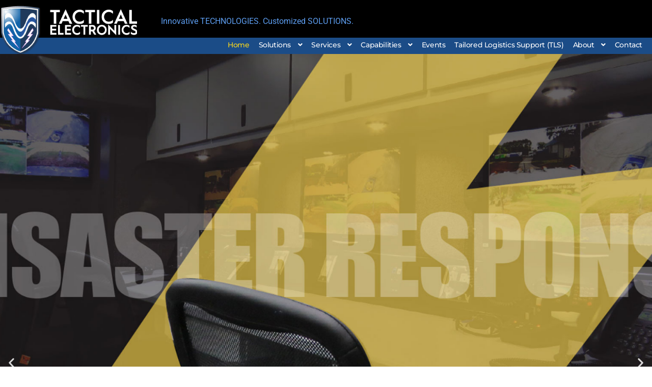

--- FILE ---
content_type: text/html; charset=UTF-8
request_url: https://tacel.com/
body_size: 16209
content:
<!doctype html>
<html lang="en-US" prefix="og: https://ogp.me/ns#">
<head>
	<meta charset="UTF-8">
	<meta name="viewport" content="width=device-width, initial-scale=1, maximum-scale=10.0, user-scalable=yes">
	<link rel="profile" href="https://gmpg.org/xfn/11">
		<style>img:is([sizes="auto" i], [sizes^="auto," i]) { contain-intrinsic-size: 3000px 1500px }</style>
	
<!-- Search Engine Optimization by Rank Math - https://rankmath.com/ -->
<title>Engineering, Communications, and Intelligence - Tactical Electronics</title>
<meta name="description" content="Tactical Electronics provides custom solutions including Custom Engineering, Intelligence Support, Special Operations Support and more."/>
<meta name="robots" content="follow, index, max-snippet:-1, max-video-preview:-1, max-image-preview:large"/>
<link rel="canonical" href="https://tacel.com/" />
<meta property="og:locale" content="en_US" />
<meta property="og:type" content="website" />
<meta property="og:title" content="Engineering, Communications, and Intelligence - Tactical Electronics" />
<meta property="og:description" content="Tactical Electronics provides custom solutions including Custom Engineering, Intelligence Support, Special Operations Support and more." />
<meta property="og:url" content="https://tacel.com/" />
<meta property="og:site_name" content="Tactical Electronics" />
<meta property="og:updated_time" content="2021-08-02T17:57:36+00:00" />
<meta property="og:image" content="https://tacel.com/wp-content/uploads/2020/09/2020-landscape-1.png" />
<meta property="og:image:secure_url" content="https://tacel.com/wp-content/uploads/2020/09/2020-landscape-1.png" />
<meta property="og:image:width" content="1200" />
<meta property="og:image:height" content="769" />
<meta property="og:image:alt" content="Tactical Electronics" />
<meta property="og:image:type" content="image/png" />
<meta property="article:published_time" content="2020-09-11T19:02:18+00:00" />
<meta property="article:modified_time" content="2021-08-02T17:57:36+00:00" />
<meta name="twitter:card" content="summary_large_image" />
<meta name="twitter:title" content="Engineering, Communications, and Intelligence - Tactical Electronics" />
<meta name="twitter:description" content="Tactical Electronics provides custom solutions including Custom Engineering, Intelligence Support, Special Operations Support and more." />
<meta name="twitter:image" content="https://tacel.com/wp-content/uploads/2020/09/2020-landscape-1.png" />
<meta name="twitter:label1" content="Written by" />
<meta name="twitter:data1" content="Cowbell Admin" />
<meta name="twitter:label2" content="Time to read" />
<meta name="twitter:data2" content="1 minute" />
<script type="application/ld+json" class="rank-math-schema">{"@context":"https://schema.org","@graph":[{"@type":"Organization","@id":"https://tacel.com/#organization","name":"Tactical Electronics","url":"https://tacel.com","logo":{"@type":"ImageObject","@id":"https://tacel.com/#logo","url":"https://tacel.com/wp-content/uploads/2020/09/cropped-Header-LOGO.png","contentUrl":"https://tacel.com/wp-content/uploads/2020/09/cropped-Header-LOGO.png","caption":"Tactical Electronics","inLanguage":"en-US","width":"269","height":"101"}},{"@type":"WebSite","@id":"https://tacel.com/#website","url":"https://tacel.com","name":"Tactical Electronics","publisher":{"@id":"https://tacel.com/#organization"},"inLanguage":"en-US","potentialAction":{"@type":"SearchAction","target":"https://tacel.com/?s={search_term_string}","query-input":"required name=search_term_string"}},{"@type":"ImageObject","@id":"https://tacel.com/wp-content/uploads/2020/09/2020-landscape-1.png","url":"https://tacel.com/wp-content/uploads/2020/09/2020-landscape-1.png","width":"1200","height":"769","inLanguage":"en-US"},{"@type":"WebPage","@id":"https://tacel.com/#webpage","url":"https://tacel.com/","name":"Engineering, Communications, and Intelligence - Tactical Electronics","datePublished":"2020-09-11T19:02:18+00:00","dateModified":"2021-08-02T17:57:36+00:00","about":{"@id":"https://tacel.com/#organization"},"isPartOf":{"@id":"https://tacel.com/#website"},"primaryImageOfPage":{"@id":"https://tacel.com/wp-content/uploads/2020/09/2020-landscape-1.png"},"inLanguage":"en-US"},{"@type":"Person","@id":"https://tacel.com/author/cowbell-admin/","name":"Cowbell Admin","url":"https://tacel.com/author/cowbell-admin/","image":{"@type":"ImageObject","@id":"https://secure.gravatar.com/avatar/ff8f6622fcd4064f013a2b0530ce35e5c6818867e72faee4267bb6e475c7ede0?s=96&amp;d=mm&amp;r=g","url":"https://secure.gravatar.com/avatar/ff8f6622fcd4064f013a2b0530ce35e5c6818867e72faee4267bb6e475c7ede0?s=96&amp;d=mm&amp;r=g","caption":"Cowbell Admin","inLanguage":"en-US"},"worksFor":{"@id":"https://tacel.com/#organization"}},{"@type":"Article","headline":"Engineering, Communications, and Intelligence - Tactical Electronics","keywords":"Tactical Electronics","datePublished":"2020-09-11T19:02:18+00:00","dateModified":"2021-08-02T17:57:36+00:00","author":{"@id":"https://tacel.com/author/cowbell-admin/","name":"Cowbell Admin"},"publisher":{"@id":"https://tacel.com/#organization"},"description":"Tactical Electronics provides custom solutions including Custom Engineering, Intelligence Support, Special Operations Support and more.","name":"Engineering, Communications, and Intelligence - Tactical Electronics","@id":"https://tacel.com/#richSnippet","isPartOf":{"@id":"https://tacel.com/#webpage"},"image":{"@id":"https://tacel.com/wp-content/uploads/2020/09/2020-landscape-1.png"},"inLanguage":"en-US","mainEntityOfPage":{"@id":"https://tacel.com/#webpage"}}]}</script>
<!-- /Rank Math WordPress SEO plugin -->

<link rel='dns-prefetch' href='//fonts.googleapis.com' />
<link rel="alternate" type="application/rss+xml" title="Tactical Electronics &raquo; Feed" href="https://tacel.com/feed/" />
<link rel="alternate" type="application/rss+xml" title="Tactical Electronics &raquo; Comments Feed" href="https://tacel.com/comments/feed/" />
		<style>
			.lazyload,
			.lazyloading {
				max-width: 100%;
			}
		</style>
		<script type="text/javascript">
/* <![CDATA[ */
window._wpemojiSettings = {"baseUrl":"https:\/\/s.w.org\/images\/core\/emoji\/16.0.1\/72x72\/","ext":".png","svgUrl":"https:\/\/s.w.org\/images\/core\/emoji\/16.0.1\/svg\/","svgExt":".svg","source":{"concatemoji":"https:\/\/tacel.com\/wp-includes\/js\/wp-emoji-release.min.js?ver=6.8.3"}};
/*! This file is auto-generated */
!function(s,n){var o,i,e;function c(e){try{var t={supportTests:e,timestamp:(new Date).valueOf()};sessionStorage.setItem(o,JSON.stringify(t))}catch(e){}}function p(e,t,n){e.clearRect(0,0,e.canvas.width,e.canvas.height),e.fillText(t,0,0);var t=new Uint32Array(e.getImageData(0,0,e.canvas.width,e.canvas.height).data),a=(e.clearRect(0,0,e.canvas.width,e.canvas.height),e.fillText(n,0,0),new Uint32Array(e.getImageData(0,0,e.canvas.width,e.canvas.height).data));return t.every(function(e,t){return e===a[t]})}function u(e,t){e.clearRect(0,0,e.canvas.width,e.canvas.height),e.fillText(t,0,0);for(var n=e.getImageData(16,16,1,1),a=0;a<n.data.length;a++)if(0!==n.data[a])return!1;return!0}function f(e,t,n,a){switch(t){case"flag":return n(e,"\ud83c\udff3\ufe0f\u200d\u26a7\ufe0f","\ud83c\udff3\ufe0f\u200b\u26a7\ufe0f")?!1:!n(e,"\ud83c\udde8\ud83c\uddf6","\ud83c\udde8\u200b\ud83c\uddf6")&&!n(e,"\ud83c\udff4\udb40\udc67\udb40\udc62\udb40\udc65\udb40\udc6e\udb40\udc67\udb40\udc7f","\ud83c\udff4\u200b\udb40\udc67\u200b\udb40\udc62\u200b\udb40\udc65\u200b\udb40\udc6e\u200b\udb40\udc67\u200b\udb40\udc7f");case"emoji":return!a(e,"\ud83e\udedf")}return!1}function g(e,t,n,a){var r="undefined"!=typeof WorkerGlobalScope&&self instanceof WorkerGlobalScope?new OffscreenCanvas(300,150):s.createElement("canvas"),o=r.getContext("2d",{willReadFrequently:!0}),i=(o.textBaseline="top",o.font="600 32px Arial",{});return e.forEach(function(e){i[e]=t(o,e,n,a)}),i}function t(e){var t=s.createElement("script");t.src=e,t.defer=!0,s.head.appendChild(t)}"undefined"!=typeof Promise&&(o="wpEmojiSettingsSupports",i=["flag","emoji"],n.supports={everything:!0,everythingExceptFlag:!0},e=new Promise(function(e){s.addEventListener("DOMContentLoaded",e,{once:!0})}),new Promise(function(t){var n=function(){try{var e=JSON.parse(sessionStorage.getItem(o));if("object"==typeof e&&"number"==typeof e.timestamp&&(new Date).valueOf()<e.timestamp+604800&&"object"==typeof e.supportTests)return e.supportTests}catch(e){}return null}();if(!n){if("undefined"!=typeof Worker&&"undefined"!=typeof OffscreenCanvas&&"undefined"!=typeof URL&&URL.createObjectURL&&"undefined"!=typeof Blob)try{var e="postMessage("+g.toString()+"("+[JSON.stringify(i),f.toString(),p.toString(),u.toString()].join(",")+"));",a=new Blob([e],{type:"text/javascript"}),r=new Worker(URL.createObjectURL(a),{name:"wpTestEmojiSupports"});return void(r.onmessage=function(e){c(n=e.data),r.terminate(),t(n)})}catch(e){}c(n=g(i,f,p,u))}t(n)}).then(function(e){for(var t in e)n.supports[t]=e[t],n.supports.everything=n.supports.everything&&n.supports[t],"flag"!==t&&(n.supports.everythingExceptFlag=n.supports.everythingExceptFlag&&n.supports[t]);n.supports.everythingExceptFlag=n.supports.everythingExceptFlag&&!n.supports.flag,n.DOMReady=!1,n.readyCallback=function(){n.DOMReady=!0}}).then(function(){return e}).then(function(){var e;n.supports.everything||(n.readyCallback(),(e=n.source||{}).concatemoji?t(e.concatemoji):e.wpemoji&&e.twemoji&&(t(e.twemoji),t(e.wpemoji)))}))}((window,document),window._wpemojiSettings);
/* ]]> */
</script>
<style id='wp-emoji-styles-inline-css' type='text/css'>

	img.wp-smiley, img.emoji {
		display: inline !important;
		border: none !important;
		box-shadow: none !important;
		height: 1em !important;
		width: 1em !important;
		margin: 0 0.07em !important;
		vertical-align: -0.1em !important;
		background: none !important;
		padding: 0 !important;
	}
</style>
<style id='classic-theme-styles-inline-css' type='text/css'>
/*! This file is auto-generated */
.wp-block-button__link{color:#fff;background-color:#32373c;border-radius:9999px;box-shadow:none;text-decoration:none;padding:calc(.667em + 2px) calc(1.333em + 2px);font-size:1.125em}.wp-block-file__button{background:#32373c;color:#fff;text-decoration:none}
</style>
<link rel='stylesheet' id='wp-components-css' href='https://tacel.com/wp-includes/css/dist/components/style.min.css?ver=6.8.3' type='text/css' media='all' />
<link rel='stylesheet' id='wp-preferences-css' href='https://tacel.com/wp-includes/css/dist/preferences/style.min.css?ver=6.8.3' type='text/css' media='all' />
<link rel='stylesheet' id='wp-block-editor-css' href='https://tacel.com/wp-includes/css/dist/block-editor/style.min.css?ver=6.8.3' type='text/css' media='all' />
<link rel='stylesheet' id='wp-reusable-blocks-css' href='https://tacel.com/wp-includes/css/dist/reusable-blocks/style.min.css?ver=6.8.3' type='text/css' media='all' />
<link rel='stylesheet' id='wp-patterns-css' href='https://tacel.com/wp-includes/css/dist/patterns/style.min.css?ver=6.8.3' type='text/css' media='all' />
<link rel='stylesheet' id='wp-editor-css' href='https://tacel.com/wp-includes/css/dist/editor/style.min.css?ver=6.8.3' type='text/css' media='all' />
<link rel='stylesheet' id='drop_shadow_block-style-css-css' href='https://tacel.com/wp-content/plugins/drop-shadow-boxes/block/blocks.style.build.css?ver=1.7.14' type='text/css' media='all' />
<style id='global-styles-inline-css' type='text/css'>
:root{--wp--preset--aspect-ratio--square: 1;--wp--preset--aspect-ratio--4-3: 4/3;--wp--preset--aspect-ratio--3-4: 3/4;--wp--preset--aspect-ratio--3-2: 3/2;--wp--preset--aspect-ratio--2-3: 2/3;--wp--preset--aspect-ratio--16-9: 16/9;--wp--preset--aspect-ratio--9-16: 9/16;--wp--preset--color--black: #000000;--wp--preset--color--cyan-bluish-gray: #abb8c3;--wp--preset--color--white: #ffffff;--wp--preset--color--pale-pink: #f78da7;--wp--preset--color--vivid-red: #cf2e2e;--wp--preset--color--luminous-vivid-orange: #ff6900;--wp--preset--color--luminous-vivid-amber: #fcb900;--wp--preset--color--light-green-cyan: #7bdcb5;--wp--preset--color--vivid-green-cyan: #00d084;--wp--preset--color--pale-cyan-blue: #8ed1fc;--wp--preset--color--vivid-cyan-blue: #0693e3;--wp--preset--color--vivid-purple: #9b51e0;--wp--preset--gradient--vivid-cyan-blue-to-vivid-purple: linear-gradient(135deg,rgba(6,147,227,1) 0%,rgb(155,81,224) 100%);--wp--preset--gradient--light-green-cyan-to-vivid-green-cyan: linear-gradient(135deg,rgb(122,220,180) 0%,rgb(0,208,130) 100%);--wp--preset--gradient--luminous-vivid-amber-to-luminous-vivid-orange: linear-gradient(135deg,rgba(252,185,0,1) 0%,rgba(255,105,0,1) 100%);--wp--preset--gradient--luminous-vivid-orange-to-vivid-red: linear-gradient(135deg,rgba(255,105,0,1) 0%,rgb(207,46,46) 100%);--wp--preset--gradient--very-light-gray-to-cyan-bluish-gray: linear-gradient(135deg,rgb(238,238,238) 0%,rgb(169,184,195) 100%);--wp--preset--gradient--cool-to-warm-spectrum: linear-gradient(135deg,rgb(74,234,220) 0%,rgb(151,120,209) 20%,rgb(207,42,186) 40%,rgb(238,44,130) 60%,rgb(251,105,98) 80%,rgb(254,248,76) 100%);--wp--preset--gradient--blush-light-purple: linear-gradient(135deg,rgb(255,206,236) 0%,rgb(152,150,240) 100%);--wp--preset--gradient--blush-bordeaux: linear-gradient(135deg,rgb(254,205,165) 0%,rgb(254,45,45) 50%,rgb(107,0,62) 100%);--wp--preset--gradient--luminous-dusk: linear-gradient(135deg,rgb(255,203,112) 0%,rgb(199,81,192) 50%,rgb(65,88,208) 100%);--wp--preset--gradient--pale-ocean: linear-gradient(135deg,rgb(255,245,203) 0%,rgb(182,227,212) 50%,rgb(51,167,181) 100%);--wp--preset--gradient--electric-grass: linear-gradient(135deg,rgb(202,248,128) 0%,rgb(113,206,126) 100%);--wp--preset--gradient--midnight: linear-gradient(135deg,rgb(2,3,129) 0%,rgb(40,116,252) 100%);--wp--preset--font-size--small: 13px;--wp--preset--font-size--medium: 20px;--wp--preset--font-size--large: 36px;--wp--preset--font-size--x-large: 42px;--wp--preset--spacing--20: 0.44rem;--wp--preset--spacing--30: 0.67rem;--wp--preset--spacing--40: 1rem;--wp--preset--spacing--50: 1.5rem;--wp--preset--spacing--60: 2.25rem;--wp--preset--spacing--70: 3.38rem;--wp--preset--spacing--80: 5.06rem;--wp--preset--shadow--natural: 6px 6px 9px rgba(0, 0, 0, 0.2);--wp--preset--shadow--deep: 12px 12px 50px rgba(0, 0, 0, 0.4);--wp--preset--shadow--sharp: 6px 6px 0px rgba(0, 0, 0, 0.2);--wp--preset--shadow--outlined: 6px 6px 0px -3px rgba(255, 255, 255, 1), 6px 6px rgba(0, 0, 0, 1);--wp--preset--shadow--crisp: 6px 6px 0px rgba(0, 0, 0, 1);}:where(.is-layout-flex){gap: 0.5em;}:where(.is-layout-grid){gap: 0.5em;}body .is-layout-flex{display: flex;}.is-layout-flex{flex-wrap: wrap;align-items: center;}.is-layout-flex > :is(*, div){margin: 0;}body .is-layout-grid{display: grid;}.is-layout-grid > :is(*, div){margin: 0;}:where(.wp-block-columns.is-layout-flex){gap: 2em;}:where(.wp-block-columns.is-layout-grid){gap: 2em;}:where(.wp-block-post-template.is-layout-flex){gap: 1.25em;}:where(.wp-block-post-template.is-layout-grid){gap: 1.25em;}.has-black-color{color: var(--wp--preset--color--black) !important;}.has-cyan-bluish-gray-color{color: var(--wp--preset--color--cyan-bluish-gray) !important;}.has-white-color{color: var(--wp--preset--color--white) !important;}.has-pale-pink-color{color: var(--wp--preset--color--pale-pink) !important;}.has-vivid-red-color{color: var(--wp--preset--color--vivid-red) !important;}.has-luminous-vivid-orange-color{color: var(--wp--preset--color--luminous-vivid-orange) !important;}.has-luminous-vivid-amber-color{color: var(--wp--preset--color--luminous-vivid-amber) !important;}.has-light-green-cyan-color{color: var(--wp--preset--color--light-green-cyan) !important;}.has-vivid-green-cyan-color{color: var(--wp--preset--color--vivid-green-cyan) !important;}.has-pale-cyan-blue-color{color: var(--wp--preset--color--pale-cyan-blue) !important;}.has-vivid-cyan-blue-color{color: var(--wp--preset--color--vivid-cyan-blue) !important;}.has-vivid-purple-color{color: var(--wp--preset--color--vivid-purple) !important;}.has-black-background-color{background-color: var(--wp--preset--color--black) !important;}.has-cyan-bluish-gray-background-color{background-color: var(--wp--preset--color--cyan-bluish-gray) !important;}.has-white-background-color{background-color: var(--wp--preset--color--white) !important;}.has-pale-pink-background-color{background-color: var(--wp--preset--color--pale-pink) !important;}.has-vivid-red-background-color{background-color: var(--wp--preset--color--vivid-red) !important;}.has-luminous-vivid-orange-background-color{background-color: var(--wp--preset--color--luminous-vivid-orange) !important;}.has-luminous-vivid-amber-background-color{background-color: var(--wp--preset--color--luminous-vivid-amber) !important;}.has-light-green-cyan-background-color{background-color: var(--wp--preset--color--light-green-cyan) !important;}.has-vivid-green-cyan-background-color{background-color: var(--wp--preset--color--vivid-green-cyan) !important;}.has-pale-cyan-blue-background-color{background-color: var(--wp--preset--color--pale-cyan-blue) !important;}.has-vivid-cyan-blue-background-color{background-color: var(--wp--preset--color--vivid-cyan-blue) !important;}.has-vivid-purple-background-color{background-color: var(--wp--preset--color--vivid-purple) !important;}.has-black-border-color{border-color: var(--wp--preset--color--black) !important;}.has-cyan-bluish-gray-border-color{border-color: var(--wp--preset--color--cyan-bluish-gray) !important;}.has-white-border-color{border-color: var(--wp--preset--color--white) !important;}.has-pale-pink-border-color{border-color: var(--wp--preset--color--pale-pink) !important;}.has-vivid-red-border-color{border-color: var(--wp--preset--color--vivid-red) !important;}.has-luminous-vivid-orange-border-color{border-color: var(--wp--preset--color--luminous-vivid-orange) !important;}.has-luminous-vivid-amber-border-color{border-color: var(--wp--preset--color--luminous-vivid-amber) !important;}.has-light-green-cyan-border-color{border-color: var(--wp--preset--color--light-green-cyan) !important;}.has-vivid-green-cyan-border-color{border-color: var(--wp--preset--color--vivid-green-cyan) !important;}.has-pale-cyan-blue-border-color{border-color: var(--wp--preset--color--pale-cyan-blue) !important;}.has-vivid-cyan-blue-border-color{border-color: var(--wp--preset--color--vivid-cyan-blue) !important;}.has-vivid-purple-border-color{border-color: var(--wp--preset--color--vivid-purple) !important;}.has-vivid-cyan-blue-to-vivid-purple-gradient-background{background: var(--wp--preset--gradient--vivid-cyan-blue-to-vivid-purple) !important;}.has-light-green-cyan-to-vivid-green-cyan-gradient-background{background: var(--wp--preset--gradient--light-green-cyan-to-vivid-green-cyan) !important;}.has-luminous-vivid-amber-to-luminous-vivid-orange-gradient-background{background: var(--wp--preset--gradient--luminous-vivid-amber-to-luminous-vivid-orange) !important;}.has-luminous-vivid-orange-to-vivid-red-gradient-background{background: var(--wp--preset--gradient--luminous-vivid-orange-to-vivid-red) !important;}.has-very-light-gray-to-cyan-bluish-gray-gradient-background{background: var(--wp--preset--gradient--very-light-gray-to-cyan-bluish-gray) !important;}.has-cool-to-warm-spectrum-gradient-background{background: var(--wp--preset--gradient--cool-to-warm-spectrum) !important;}.has-blush-light-purple-gradient-background{background: var(--wp--preset--gradient--blush-light-purple) !important;}.has-blush-bordeaux-gradient-background{background: var(--wp--preset--gradient--blush-bordeaux) !important;}.has-luminous-dusk-gradient-background{background: var(--wp--preset--gradient--luminous-dusk) !important;}.has-pale-ocean-gradient-background{background: var(--wp--preset--gradient--pale-ocean) !important;}.has-electric-grass-gradient-background{background: var(--wp--preset--gradient--electric-grass) !important;}.has-midnight-gradient-background{background: var(--wp--preset--gradient--midnight) !important;}.has-small-font-size{font-size: var(--wp--preset--font-size--small) !important;}.has-medium-font-size{font-size: var(--wp--preset--font-size--medium) !important;}.has-large-font-size{font-size: var(--wp--preset--font-size--large) !important;}.has-x-large-font-size{font-size: var(--wp--preset--font-size--x-large) !important;}
:where(.wp-block-post-template.is-layout-flex){gap: 1.25em;}:where(.wp-block-post-template.is-layout-grid){gap: 1.25em;}
:where(.wp-block-columns.is-layout-flex){gap: 2em;}:where(.wp-block-columns.is-layout-grid){gap: 2em;}
:root :where(.wp-block-pullquote){font-size: 1.5em;line-height: 1.6;}
</style>
<link rel='stylesheet' id='wp-aas-public-css-css' href='https://tacel.com/wp-content/plugins/accordion-and-accordion-slider/assets/css/wp-aas-public.css?ver=1.4.6' type='text/css' media='all' />
<link rel='stylesheet' id='godaddy-styles-css' href='https://tacel.com/wp-content/mu-plugins/vendor/wpex/godaddy-launch/includes/Dependencies/GoDaddy/Styles/build/latest.css?ver=2.0.2' type='text/css' media='all' />
<link rel='stylesheet' id='elementor-frontend-css' href='https://tacel.com/wp-content/plugins/elementor/assets/css/frontend.min.css?ver=3.34.2' type='text/css' media='all' />
<link rel='stylesheet' id='widget-image-css' href='https://tacel.com/wp-content/plugins/elementor/assets/css/widget-image.min.css?ver=3.34.2' type='text/css' media='all' />
<link rel='stylesheet' id='widget-nav-menu-css' href='https://tacel.com/wp-content/plugins/elementor-pro/assets/css/widget-nav-menu.min.css?ver=3.34.1' type='text/css' media='all' />
<link rel='stylesheet' id='elementor-icons-css' href='https://tacel.com/wp-content/plugins/elementor/assets/lib/eicons/css/elementor-icons.min.css?ver=5.46.0' type='text/css' media='all' />
<link rel='stylesheet' id='elementor-post-5-css' href='https://tacel.com/wp-content/uploads/elementor/css/post-5.css?ver=1768958653' type='text/css' media='all' />
<link rel='stylesheet' id='font-awesome-5-all-css' href='https://tacel.com/wp-content/plugins/elementor/assets/lib/font-awesome/css/all.min.css?ver=3.34.2' type='text/css' media='all' />
<link rel='stylesheet' id='font-awesome-4-shim-css' href='https://tacel.com/wp-content/plugins/elementor/assets/lib/font-awesome/css/v4-shims.min.css?ver=3.34.2' type='text/css' media='all' />
<link rel='stylesheet' id='e-animation-fadeInLeft-css' href='https://tacel.com/wp-content/plugins/elementor/assets/lib/animations/styles/fadeInLeft.min.css?ver=3.34.2' type='text/css' media='all' />
<link rel='stylesheet' id='swiper-css' href='https://tacel.com/wp-content/plugins/elementor/assets/lib/swiper/v8/css/swiper.min.css?ver=8.4.5' type='text/css' media='all' />
<link rel='stylesheet' id='e-swiper-css' href='https://tacel.com/wp-content/plugins/elementor/assets/css/conditionals/e-swiper.min.css?ver=3.34.2' type='text/css' media='all' />
<link rel='stylesheet' id='widget-slides-css' href='https://tacel.com/wp-content/plugins/elementor-pro/assets/css/widget-slides.min.css?ver=3.34.1' type='text/css' media='all' />
<link rel='stylesheet' id='elementor-post-124-css' href='https://tacel.com/wp-content/uploads/elementor/css/post-124.css?ver=1768958654' type='text/css' media='all' />
<link rel='stylesheet' id='elementor-post-150-css' href='https://tacel.com/wp-content/uploads/elementor/css/post-150.css?ver=1768958654' type='text/css' media='all' />
<link rel='stylesheet' id='font-awesome-css' href='https://tacel.com/wp-content/plugins/elementor/assets/lib/font-awesome/css/font-awesome.min.css?ver=4.7.0' type='text/css' media='all' />
<link rel='stylesheet' id='customify-google-font-css' href='//fonts.googleapis.com/css?family=Saira+Extra+Condensed%3A100%2C200%2C300%2C400%2C500%2C600%2C700%2C800%2C900&#038;display=swap&#038;ver=0.4.13' type='text/css' media='all' />
<link rel='stylesheet' id='customify-style-css' href='https://tacel.com/wp-content/themes/customify/style.min.css?ver=0.4.13' type='text/css' media='all' />
<style id='customify-style-inline-css' type='text/css'>
.header-top .header--row-inner,body:not(.fl-builder-edit) .button,body:not(.fl-builder-edit) button:not(.menu-mobile-toggle, .components-button, .customize-partial-edit-shortcut-button),body:not(.fl-builder-edit) input[type="button"]:not(.ed_button),button.button,input[type="button"]:not(.ed_button, .components-button, .customize-partial-edit-shortcut-button),input[type="reset"]:not(.components-button, .customize-partial-edit-shortcut-button),input[type="submit"]:not(.components-button, .customize-partial-edit-shortcut-button),.pagination .nav-links > *:hover,.pagination .nav-links span,.nav-menu-desktop.style-full-height .primary-menu-ul > li.current-menu-item > a,.nav-menu-desktop.style-full-height .primary-menu-ul > li.current-menu-ancestor > a,.nav-menu-desktop.style-full-height .primary-menu-ul > li > a:hover,.posts-layout .readmore-button:hover{    background-color: #235787;}.posts-layout .readmore-button {color: #235787;}.pagination .nav-links > *:hover,.pagination .nav-links span,.entry-single .tags-links a:hover,.entry-single .cat-links a:hover,.posts-layout .readmore-button,.posts-layout .readmore-button:hover{    border-color: #235787;}.customify-builder-btn{    background-color: #c3512f;}body{    color: #3d3d3d;}abbr, acronym {    border-bottom-color: #3d3d3d;}a                {                    color: #1f80c1;}a:hover,a:focus,.link-meta:hover, .link-meta a:hover{    color: #efdb21;}h2 + h3,.comments-area h2 + .comments-title,.h2 + h3,.comments-area .h2 + .comments-title,.page-breadcrumb {    border-top-color: #efdb21;}blockquote,.site-content .widget-area .menu li.current-menu-item > a:before{    border-left-color: #efdb21;}@media screen and (min-width: 64em) {    .comment-list .children li.comment {        border-left-color: #efdb21;    }    .comment-list .children li.comment:after {        background-color: #efdb21;    }}.page-titlebar, .page-breadcrumb,.posts-layout .entry-inner {    border-bottom-color: #efdb21;}.header-search-form .search-field,.entry-content .page-links a,.header-search-modal,.pagination .nav-links > *,.entry-footer .tags-links a, .entry-footer .cat-links a,.search .content-area article,.site-content .widget-area .menu li.current-menu-item > a,.posts-layout .entry-inner,.post-navigation .nav-links,article.comment .comment-meta,.widget-area .widget_pages li a, .widget-area .widget_categories li a, .widget-area .widget_archive li a, .widget-area .widget_meta li a, .widget-area .widget_nav_menu li a, .widget-area .widget_product_categories li a, .widget-area .widget_recent_entries li a, .widget-area .widget_rss li a,.widget-area .widget_recent_comments li{    border-color: #efdb21;}.header-search-modal::before {    border-top-color: #efdb21;    border-left-color: #efdb21;}@media screen and (min-width: 48em) {    .content-sidebar.sidebar_vertical_border .content-area {        border-right-color: #efdb21;    }    .sidebar-content.sidebar_vertical_border .content-area {        border-left-color: #efdb21;    }    .sidebar-sidebar-content.sidebar_vertical_border .sidebar-primary {        border-right-color: #efdb21;    }    .sidebar-sidebar-content.sidebar_vertical_border .sidebar-secondary {        border-right-color: #efdb21;    }    .content-sidebar-sidebar.sidebar_vertical_border .sidebar-primary {        border-left-color: #efdb21;    }    .content-sidebar-sidebar.sidebar_vertical_border .sidebar-secondary {        border-left-color: #efdb21;    }    .sidebar-content-sidebar.sidebar_vertical_border .content-area {        border-left-color: #efdb21;        border-right-color: #efdb21;    }    .sidebar-content-sidebar.sidebar_vertical_border .content-area {        border-left-color: #efdb21;        border-right-color: #efdb21;    }}article.comment .comment-post-author {background: #6d6d6d;}.pagination .nav-links > *,.link-meta,.link-meta a,.color-meta,.entry-single .tags-links:before,.entry-single .cats-links:before{    color: #6d6d6d;}h1, h2, h3, h4, h5, h6 { color: #1a6bb2;}.site-content .widget-title { color: #1a6bb2;}h1, h2, h3, h4, h5, h6, .h1, .h2, .h3, .h4, .h5, .h6 {font-family: "Saira Extra Condensed";font-weight: 900;text-transform: uppercase;}.site-content .widget-title {font-family: "Saira Extra Condensed";font-weight: 900;text-transform: uppercase;}.entry-content h1, .wp-block h1, .entry-single .entry-title {font-family: "Saira Extra Condensed";font-weight: 900;text-transform: uppercase;font-size: 60px;letter-spacing: 0.9px;}.entry-content h2, .wp-block h2 {font-family: "Saira Extra Condensed";font-weight: 900;text-transform: uppercase;font-size: 42px;line-height: 38px;}.entry-content h3, .wp-block h3 {font-weight: bold;text-transform: uppercase;font-size: 28px;}.entry-content h4, .wp-block h4 {font-weight: bold;text-transform: capitalize;font-size: 24px;line-height: 24px;}#page-cover {background-repeat: repeat;}.sub-menu .li-duplicator {display:none !important;}.header-search_icon-item .header-search-modal  {border-style: solid;} .header-search_icon-item .search-field  {border-style: solid;} .dark-mode .header-search_box-item .search-form-fields, .header-search_box-item .search-form-fields  {border-style: solid;} body  {background-color: #ffffff;} .site-content .content-area  {background-color: #FFFFFF;} /* CSS for desktop */#page-cover .page-cover-inner {min-height: 300px;}.header--row.header-top .customify-grid, .header--row.header-top .style-full-height .primary-menu-ul > li > a {min-height: 33px;}.header--row.header-main .customify-grid, .header--row.header-main .style-full-height .primary-menu-ul > li > a {min-height: 90px;}.header--row.header-bottom .customify-grid, .header--row.header-bottom .style-full-height .primary-menu-ul > li > a {min-height: 55px;}.header--row .builder-first--nav-icon {text-align: right;}.header-search_icon-item .search-submit {margin-left: -40px;}.header-search_box-item .search-submit{margin-left: -40px;} .header-search_box-item .woo_bootster_search .search-submit{margin-left: -40px;} .header-search_box-item .header-search-form button.search-submit{margin-left:-40px;}.header--row .builder-first--primary-menu {text-align: right;}/* CSS for tablet */@media screen and (max-width: 1024px) { #page-cover .page-cover-inner {min-height: 250px;}.header--row .builder-first--nav-icon {text-align: right;}.header-search_icon-item .search-submit {margin-left: -40px;}.header-search_box-item .search-submit{margin-left: -40px;} .header-search_box-item .woo_bootster_search .search-submit{margin-left: -40px;} .header-search_box-item .header-search-form button.search-submit{margin-left:-40px;} }/* CSS for mobile */@media screen and (max-width: 568px) { #page-cover .page-cover-inner {min-height: 200px;}.header--row.header-top .customify-grid, .header--row.header-top .style-full-height .primary-menu-ul > li > a {min-height: 33px;}.header--row .builder-first--nav-icon {text-align: right;}.header-search_icon-item .search-submit {margin-left: -40px;}.header-search_box-item .search-submit{margin-left: -40px;} .header-search_box-item .woo_bootster_search .search-submit{margin-left: -40px;} .header-search_box-item .header-search-form button.search-submit{margin-left:-40px;} }
</style>
<link rel='stylesheet' id='eael-general-css' href='https://tacel.com/wp-content/plugins/essential-addons-for-elementor-lite/assets/front-end/css/view/general.min.css?ver=6.5.8' type='text/css' media='all' />
<link rel='stylesheet' id='elementor-gf-local-roboto-css' href='https://tacel.com/wp-content/uploads/elementor/google-fonts/css/roboto.css?ver=1746625709' type='text/css' media='all' />
<link rel='stylesheet' id='elementor-gf-local-robotoslab-css' href='https://tacel.com/wp-content/uploads/elementor/google-fonts/css/robotoslab.css?ver=1746625715' type='text/css' media='all' />
<link rel='stylesheet' id='elementor-gf-local-montserrat-css' href='https://tacel.com/wp-content/uploads/elementor/google-fonts/css/montserrat.css?ver=1746625724' type='text/css' media='all' />
<link rel='stylesheet' id='elementor-icons-shared-0-css' href='https://tacel.com/wp-content/plugins/elementor/assets/lib/font-awesome/css/fontawesome.min.css?ver=5.15.3' type='text/css' media='all' />
<link rel='stylesheet' id='elementor-icons-fa-solid-css' href='https://tacel.com/wp-content/plugins/elementor/assets/lib/font-awesome/css/solid.min.css?ver=5.15.3' type='text/css' media='all' />
<script type="text/javascript" src="https://tacel.com/wp-includes/js/jquery/jquery.min.js?ver=3.7.1" id="jquery-core-js"></script>
<script type="text/javascript" src="https://tacel.com/wp-includes/js/jquery/jquery-migrate.min.js?ver=3.4.1" id="jquery-migrate-js"></script>
<script type="text/javascript" src="https://tacel.com/wp-content/plugins/elementor/assets/lib/font-awesome/js/v4-shims.min.js?ver=3.34.2" id="font-awesome-4-shim-js"></script>
<link rel="https://api.w.org/" href="https://tacel.com/wp-json/" /><link rel="alternate" title="JSON" type="application/json" href="https://tacel.com/wp-json/wp/v2/pages/124" /><link rel="EditURI" type="application/rsd+xml" title="RSD" href="https://tacel.com/xmlrpc.php?rsd" />
<link rel='shortlink' href='https://tacel.com/' />
<link rel="alternate" title="oEmbed (JSON)" type="application/json+oembed" href="https://tacel.com/wp-json/oembed/1.0/embed?url=https%3A%2F%2Ftacel.com%2F" />
<link rel="alternate" title="oEmbed (XML)" type="text/xml+oembed" href="https://tacel.com/wp-json/oembed/1.0/embed?url=https%3A%2F%2Ftacel.com%2F&#038;format=xml" />
<meta name="description" content="Tactical Electronics provides custom solutions including Custom Engineering, Intelligence Support, Special Operations Support and more.">
		<script>
			document.documentElement.className = document.documentElement.className.replace('no-js', 'js');
		</script>
				<style>
			.no-js img.lazyload {
				display: none;
			}

			figure.wp-block-image img.lazyloading {
				min-width: 150px;
			}

			.lazyload,
			.lazyloading {
				--smush-placeholder-width: 100px;
				--smush-placeholder-aspect-ratio: 1/1;
				width: var(--smush-image-width, var(--smush-placeholder-width)) !important;
				aspect-ratio: var(--smush-image-aspect-ratio, var(--smush-placeholder-aspect-ratio)) !important;
			}

						.lazyload, .lazyloading {
				opacity: 0;
			}

			.lazyloaded {
				opacity: 1;
				transition: opacity 400ms;
				transition-delay: 0ms;
			}

					</style>
		<meta name="generator" content="Elementor 3.34.2; features: additional_custom_breakpoints; settings: css_print_method-external, google_font-enabled, font_display-auto">
			<style>
				.e-con.e-parent:nth-of-type(n+4):not(.e-lazyloaded):not(.e-no-lazyload),
				.e-con.e-parent:nth-of-type(n+4):not(.e-lazyloaded):not(.e-no-lazyload) * {
					background-image: none !important;
				}
				@media screen and (max-height: 1024px) {
					.e-con.e-parent:nth-of-type(n+3):not(.e-lazyloaded):not(.e-no-lazyload),
					.e-con.e-parent:nth-of-type(n+3):not(.e-lazyloaded):not(.e-no-lazyload) * {
						background-image: none !important;
					}
				}
				@media screen and (max-height: 640px) {
					.e-con.e-parent:nth-of-type(n+2):not(.e-lazyloaded):not(.e-no-lazyload),
					.e-con.e-parent:nth-of-type(n+2):not(.e-lazyloaded):not(.e-no-lazyload) * {
						background-image: none !important;
					}
				}
			</style>
			<link rel="icon" href="https://tacel.com/wp-content/uploads/2020/09/cropped-TACfav-32x32.png" sizes="32x32" />
<link rel="icon" href="https://tacel.com/wp-content/uploads/2020/09/cropped-TACfav-192x192.png" sizes="192x192" />
<link rel="apple-touch-icon" href="https://tacel.com/wp-content/uploads/2020/09/cropped-TACfav-180x180.png" />
<meta name="msapplication-TileImage" content="https://tacel.com/wp-content/uploads/2020/09/cropped-TACfav-270x270.png" />
</head>

<body data-rsssl=1 class="home wp-singular page-template page-template-elementor_header_footer page page-id-124 wp-custom-logo wp-theme-customify content main-layout-content site-full-width menu_sidebar_slide_left fpt-template-customify elementor-default elementor-template-full-width elementor-kit-5 elementor-page elementor-page-124">
<div id="page" class="site box-shadow">
	<a class="skip-link screen-reader-text" href="#site-content">Skip to content</a>
			<header data-elementor-type="header" data-elementor-id="150" class="elementor elementor-150 elementor-location-header" data-elementor-post-type="elementor_library">
					<section class="elementor-section elementor-top-section elementor-element elementor-element-71a75271 elementor-section-height-min-height elementor-section-items-bottom elementor-section-boxed elementor-section-height-default" data-id="71a75271" data-element_type="section" data-settings="{&quot;background_background&quot;:&quot;classic&quot;}">
						<div class="elementor-container elementor-column-gap-default">
					<div class="elementor-column elementor-col-50 elementor-top-column elementor-element elementor-element-46f50eb7" data-id="46f50eb7" data-element_type="column">
			<div class="elementor-widget-wrap elementor-element-populated">
						<div class="elementor-element elementor-element-14a5ec0a elementor-widget elementor-widget-image" data-id="14a5ec0a" data-element_type="widget" data-widget_type="image.default">
				<div class="elementor-widget-container">
																<a href="https://tacel.com">
							<img data-src="https://tacel.com/wp-content/uploads/2020/09/Header-LOGO.png" title="Header-LOGO" alt="Header-LOGO" src="[data-uri]" class="lazyload" style="--smush-placeholder-width: 269px; --smush-placeholder-aspect-ratio: 269/101;" />								</a>
															</div>
				</div>
					</div>
		</div>
				<div class="elementor-column elementor-col-50 elementor-top-column elementor-element elementor-element-1f05146d" data-id="1f05146d" data-element_type="column">
			<div class="elementor-widget-wrap elementor-element-populated">
						<div class="elementor-element elementor-element-f3ea123 elementor-widget elementor-widget-text-editor" data-id="f3ea123" data-element_type="widget" data-widget_type="text-editor.default">
				<div class="elementor-widget-container">
									<p style="text-align: left;"><span style="color: #5e9ff2; font-family: Roboto, sans-serif; font-size: 16px;">Innovative TECHNOLOGIES. Customized SOLUTIONS.</span></p>								</div>
				</div>
					</div>
		</div>
					</div>
		</section>
				<section class="elementor-section elementor-top-section elementor-element elementor-element-2646a6b elementor-section-height-min-height elementor-section-items-bottom elementor-section-boxed elementor-section-height-default" data-id="2646a6b" data-element_type="section" data-settings="{&quot;background_background&quot;:&quot;classic&quot;}">
						<div class="elementor-container elementor-column-gap-default">
					<div class="elementor-column elementor-col-100 elementor-top-column elementor-element elementor-element-808dc97" data-id="808dc97" data-element_type="column">
			<div class="elementor-widget-wrap elementor-element-populated">
						<div class="elementor-element elementor-element-c41cb1e elementor-nav-menu__align-end elementor-nav-menu--stretch elementor-nav-menu__text-align-center elementor-nav-menu--dropdown-tablet elementor-nav-menu--toggle elementor-nav-menu--burger elementor-widget elementor-widget-nav-menu" data-id="c41cb1e" data-element_type="widget" data-settings="{&quot;full_width&quot;:&quot;stretch&quot;,&quot;submenu_icon&quot;:{&quot;value&quot;:&quot;&lt;i class=\&quot;fas fa-angle-down\&quot; aria-hidden=\&quot;true\&quot;&gt;&lt;\/i&gt;&quot;,&quot;library&quot;:&quot;fa-solid&quot;},&quot;layout&quot;:&quot;horizontal&quot;,&quot;toggle&quot;:&quot;burger&quot;}" data-widget_type="nav-menu.default">
				<div class="elementor-widget-container">
								<nav aria-label="Menu" class="elementor-nav-menu--main elementor-nav-menu__container elementor-nav-menu--layout-horizontal e--pointer-none">
				<ul id="menu-1-c41cb1e" class="elementor-nav-menu"><li class="menu-item menu-item-type-custom menu-item-object-custom current-menu-item current_page_item menu-item-home menu-item-136"><a href="https://tacel.com/" aria-current="page" class="elementor-item elementor-item-active">Home</a></li>
<li class="menu-item menu-item-type-post_type menu-item-object-page menu-item-has-children menu-item-236"><a href="https://tacel.com/solutions/" class="elementor-item">Solutions<span class="nav-icon-angle">&nbsp;</span></a>
<ul class="sub-menu elementor-nav-menu--dropdown sub-lv-0">
	<li class="menu-item menu-item-type-post_type menu-item-object-page menu-item-453"><a href="https://tacel.com/solutions/" class="elementor-sub-item">Integrated Solutions</a></li>
	<li class="menu-item menu-item-type-post_type menu-item-object-page menu-item-458"><a href="https://tacel.com/sustainability-solutions/" class="elementor-sub-item">Sustainability Solutions</a></li>
	<li class="menu-item menu-item-type-post_type menu-item-object-page menu-item-457"><a href="https://tacel.com/dismounted-c2-solutions/" class="elementor-sub-item">Dismounted C2 Solutions</a></li>
	<li class="menu-item menu-item-type-post_type menu-item-object-page menu-item-459"><a href="https://tacel.com/sensor-data-and-telemetry-solutions/" class="elementor-sub-item">Sensor &#038; Telemetry Solutions</a></li>
	<li class="menu-item menu-item-type-post_type menu-item-object-page menu-item-460"><a href="https://tacel.com/ultimate-command-suite/" class="elementor-sub-item">Ultimate Command Suite</a></li>
	<li class="menu-item menu-item-type-post_type menu-item-object-page menu-item-462"><a href="https://tacel.com/hf-radio-bridging-solutions/" class="elementor-sub-item">HF radio bridging solutions</a></li>
	<li class="menu-item menu-item-type-post_type menu-item-object-page menu-item-461"><a href="https://tacel.com/vehicle-integrated-packages/" class="elementor-sub-item">Vehicle Integrated Packages</a></li>
	<li class="menu-item menu-item-type-post_type menu-item-object-page menu-item-451"><a href="https://tacel.com/tactical-repeater-solutions/" class="elementor-sub-item">Tactical Repeater Solutions</a></li>
	<li class="menu-item menu-item-type-post_type menu-item-object-page menu-item-450"><a href="https://tacel.com/rf-communications-infrastructure/" class="elementor-sub-item">RF Communications Infrastructure</a></li>
	<li class="menu-item menu-item-type-post_type menu-item-object-page menu-item-449"><a href="https://tacel.com/hadr/" class="elementor-sub-item">Disaster Response HADR Package</a></li>
</ul>
</li>
<li class="menu-item menu-item-type-post_type menu-item-object-page menu-item-has-children menu-item-235"><a href="https://tacel.com/tactical-services-overview/" class="elementor-item">Services<span class="nav-icon-angle">&nbsp;</span></a>
<ul class="sub-menu elementor-nav-menu--dropdown sub-lv-0">
	<li class="menu-item menu-item-type-post_type menu-item-object-page menu-item-454"><a href="https://tacel.com/tactical-services-overview/" class="elementor-sub-item">Services Overview</a></li>
	<li class="menu-item menu-item-type-post_type menu-item-object-page menu-item-447"><a href="https://tacel.com/custom-engineering/" class="elementor-sub-item">Custom Engineering</a></li>
	<li class="menu-item menu-item-type-post_type menu-item-object-page menu-item-448"><a href="https://tacel.com/sigint-solutions/" class="elementor-sub-item">SIGINT Solutions</a></li>
	<li class="menu-item menu-item-type-post_type menu-item-object-page menu-item-446"><a href="https://tacel.com/weapon-accessories-optics/" class="elementor-sub-item">Weapon Accessories &#038; Optics</a></li>
	<li class="menu-item menu-item-type-post_type menu-item-object-page menu-item-443"><a href="https://tacel.com/training/" class="elementor-sub-item">Training Support</a></li>
</ul>
</li>
<li class="menu-item menu-item-type-post_type menu-item-object-page menu-item-has-children menu-item-234"><a href="https://tacel.com/capabilities-overview/" class="elementor-item">Capabilities<span class="nav-icon-angle">&nbsp;</span></a>
<ul class="sub-menu elementor-nav-menu--dropdown sub-lv-0">
	<li class="menu-item menu-item-type-post_type menu-item-object-page menu-item-452"><a href="https://tacel.com/capabilities-overview/" class="elementor-sub-item">Capabilities Overview</a></li>
	<li class="menu-item menu-item-type-post_type menu-item-object-page menu-item-445"><a href="https://tacel.com/tactical-rf/" class="elementor-sub-item">Tactical RF Solutions</a></li>
	<li class="menu-item menu-item-type-post_type menu-item-object-page menu-item-444"><a href="https://tacel.com/hf-vhf-uhf-satcom/" class="elementor-sub-item">HF-VHF-UHF-SATCOM</a></li>
	<li class="menu-item menu-item-type-post_type menu-item-object-page menu-item-442"><a href="https://tacel.com/c4isr-solutions/" class="elementor-sub-item">C4ISR Solutions</a></li>
	<li class="menu-item menu-item-type-post_type menu-item-object-page menu-item-441"><a href="https://tacel.com/ocie-ppe/" class="elementor-sub-item">OCIE &#038; PPE</a></li>
	<li class="menu-item menu-item-type-post_type menu-item-object-page menu-item-440"><a href="https://tacel.com/expeditionary-forces-solutions/" class="elementor-sub-item">Expeditionary Solutions</a></li>
	<li class="menu-item menu-item-type-post_type menu-item-object-page menu-item-439"><a href="https://tacel.com/digital-video-transmission/" class="elementor-sub-item">Digital Video Transmission</a></li>
</ul>
</li>
<li class="menu-item menu-item-type-post_type menu-item-object-page menu-item-567"><a href="https://tacel.com/events/" class="elementor-item">Events</a></li>
<li class="menu-item menu-item-type-post_type menu-item-object-page menu-item-636"><a href="https://tacel.com/tls/" class="elementor-item">Tailored Logistics Support (TLS)</a></li>
<li class="menu-item menu-item-type-post_type menu-item-object-page menu-item-has-children menu-item-137"><a href="https://tacel.com/about/" class="elementor-item">About<span class="nav-icon-angle">&nbsp;</span></a>
<ul class="sub-menu elementor-nav-menu--dropdown sub-lv-0">
	<li class="menu-item menu-item-type-post_type menu-item-object-page menu-item-455"><a href="https://tacel.com/about/" class="elementor-sub-item">About TEC</a></li>
	<li class="menu-item menu-item-type-post_type menu-item-object-page menu-item-438"><a href="https://tacel.com/partners/" class="elementor-sub-item">Partners</a></li>
	<li class="menu-item menu-item-type-post_type menu-item-object-page menu-item-437"><a href="https://tacel.com/clientele/" class="elementor-sub-item">Clientele</a></li>
</ul>
</li>
<li class="menu-item menu-item-type-post_type menu-item-object-page menu-item-139"><a href="https://tacel.com/contact/" class="elementor-item">Contact</a></li>
</ul>			</nav>
					<div class="elementor-menu-toggle" role="button" tabindex="0" aria-label="Menu Toggle" aria-expanded="false">
			<i aria-hidden="true" role="presentation" class="elementor-menu-toggle__icon--open eicon-menu-bar"></i><i aria-hidden="true" role="presentation" class="elementor-menu-toggle__icon--close eicon-close"></i>		</div>
					<nav class="elementor-nav-menu--dropdown elementor-nav-menu__container" aria-hidden="true">
				<ul id="menu-2-c41cb1e" class="elementor-nav-menu"><li class="menu-item menu-item-type-custom menu-item-object-custom current-menu-item current_page_item menu-item-home menu-item-136"><a href="https://tacel.com/" aria-current="page" class="elementor-item elementor-item-active" tabindex="-1">Home</a></li>
<li class="menu-item menu-item-type-post_type menu-item-object-page menu-item-has-children menu-item-236"><a href="https://tacel.com/solutions/" class="elementor-item" tabindex="-1">Solutions<span class="nav-icon-angle">&nbsp;</span></a>
<ul class="sub-menu elementor-nav-menu--dropdown sub-lv-0">
	<li class="menu-item menu-item-type-post_type menu-item-object-page menu-item-453"><a href="https://tacel.com/solutions/" class="elementor-sub-item" tabindex="-1">Integrated Solutions</a></li>
	<li class="menu-item menu-item-type-post_type menu-item-object-page menu-item-458"><a href="https://tacel.com/sustainability-solutions/" class="elementor-sub-item" tabindex="-1">Sustainability Solutions</a></li>
	<li class="menu-item menu-item-type-post_type menu-item-object-page menu-item-457"><a href="https://tacel.com/dismounted-c2-solutions/" class="elementor-sub-item" tabindex="-1">Dismounted C2 Solutions</a></li>
	<li class="menu-item menu-item-type-post_type menu-item-object-page menu-item-459"><a href="https://tacel.com/sensor-data-and-telemetry-solutions/" class="elementor-sub-item" tabindex="-1">Sensor &#038; Telemetry Solutions</a></li>
	<li class="menu-item menu-item-type-post_type menu-item-object-page menu-item-460"><a href="https://tacel.com/ultimate-command-suite/" class="elementor-sub-item" tabindex="-1">Ultimate Command Suite</a></li>
	<li class="menu-item menu-item-type-post_type menu-item-object-page menu-item-462"><a href="https://tacel.com/hf-radio-bridging-solutions/" class="elementor-sub-item" tabindex="-1">HF radio bridging solutions</a></li>
	<li class="menu-item menu-item-type-post_type menu-item-object-page menu-item-461"><a href="https://tacel.com/vehicle-integrated-packages/" class="elementor-sub-item" tabindex="-1">Vehicle Integrated Packages</a></li>
	<li class="menu-item menu-item-type-post_type menu-item-object-page menu-item-451"><a href="https://tacel.com/tactical-repeater-solutions/" class="elementor-sub-item" tabindex="-1">Tactical Repeater Solutions</a></li>
	<li class="menu-item menu-item-type-post_type menu-item-object-page menu-item-450"><a href="https://tacel.com/rf-communications-infrastructure/" class="elementor-sub-item" tabindex="-1">RF Communications Infrastructure</a></li>
	<li class="menu-item menu-item-type-post_type menu-item-object-page menu-item-449"><a href="https://tacel.com/hadr/" class="elementor-sub-item" tabindex="-1">Disaster Response HADR Package</a></li>
</ul>
</li>
<li class="menu-item menu-item-type-post_type menu-item-object-page menu-item-has-children menu-item-235"><a href="https://tacel.com/tactical-services-overview/" class="elementor-item" tabindex="-1">Services<span class="nav-icon-angle">&nbsp;</span></a>
<ul class="sub-menu elementor-nav-menu--dropdown sub-lv-0">
	<li class="menu-item menu-item-type-post_type menu-item-object-page menu-item-454"><a href="https://tacel.com/tactical-services-overview/" class="elementor-sub-item" tabindex="-1">Services Overview</a></li>
	<li class="menu-item menu-item-type-post_type menu-item-object-page menu-item-447"><a href="https://tacel.com/custom-engineering/" class="elementor-sub-item" tabindex="-1">Custom Engineering</a></li>
	<li class="menu-item menu-item-type-post_type menu-item-object-page menu-item-448"><a href="https://tacel.com/sigint-solutions/" class="elementor-sub-item" tabindex="-1">SIGINT Solutions</a></li>
	<li class="menu-item menu-item-type-post_type menu-item-object-page menu-item-446"><a href="https://tacel.com/weapon-accessories-optics/" class="elementor-sub-item" tabindex="-1">Weapon Accessories &#038; Optics</a></li>
	<li class="menu-item menu-item-type-post_type menu-item-object-page menu-item-443"><a href="https://tacel.com/training/" class="elementor-sub-item" tabindex="-1">Training Support</a></li>
</ul>
</li>
<li class="menu-item menu-item-type-post_type menu-item-object-page menu-item-has-children menu-item-234"><a href="https://tacel.com/capabilities-overview/" class="elementor-item" tabindex="-1">Capabilities<span class="nav-icon-angle">&nbsp;</span></a>
<ul class="sub-menu elementor-nav-menu--dropdown sub-lv-0">
	<li class="menu-item menu-item-type-post_type menu-item-object-page menu-item-452"><a href="https://tacel.com/capabilities-overview/" class="elementor-sub-item" tabindex="-1">Capabilities Overview</a></li>
	<li class="menu-item menu-item-type-post_type menu-item-object-page menu-item-445"><a href="https://tacel.com/tactical-rf/" class="elementor-sub-item" tabindex="-1">Tactical RF Solutions</a></li>
	<li class="menu-item menu-item-type-post_type menu-item-object-page menu-item-444"><a href="https://tacel.com/hf-vhf-uhf-satcom/" class="elementor-sub-item" tabindex="-1">HF-VHF-UHF-SATCOM</a></li>
	<li class="menu-item menu-item-type-post_type menu-item-object-page menu-item-442"><a href="https://tacel.com/c4isr-solutions/" class="elementor-sub-item" tabindex="-1">C4ISR Solutions</a></li>
	<li class="menu-item menu-item-type-post_type menu-item-object-page menu-item-441"><a href="https://tacel.com/ocie-ppe/" class="elementor-sub-item" tabindex="-1">OCIE &#038; PPE</a></li>
	<li class="menu-item menu-item-type-post_type menu-item-object-page menu-item-440"><a href="https://tacel.com/expeditionary-forces-solutions/" class="elementor-sub-item" tabindex="-1">Expeditionary Solutions</a></li>
	<li class="menu-item menu-item-type-post_type menu-item-object-page menu-item-439"><a href="https://tacel.com/digital-video-transmission/" class="elementor-sub-item" tabindex="-1">Digital Video Transmission</a></li>
</ul>
</li>
<li class="menu-item menu-item-type-post_type menu-item-object-page menu-item-567"><a href="https://tacel.com/events/" class="elementor-item" tabindex="-1">Events</a></li>
<li class="menu-item menu-item-type-post_type menu-item-object-page menu-item-636"><a href="https://tacel.com/tls/" class="elementor-item" tabindex="-1">Tailored Logistics Support (TLS)</a></li>
<li class="menu-item menu-item-type-post_type menu-item-object-page menu-item-has-children menu-item-137"><a href="https://tacel.com/about/" class="elementor-item" tabindex="-1">About<span class="nav-icon-angle">&nbsp;</span></a>
<ul class="sub-menu elementor-nav-menu--dropdown sub-lv-0">
	<li class="menu-item menu-item-type-post_type menu-item-object-page menu-item-455"><a href="https://tacel.com/about/" class="elementor-sub-item" tabindex="-1">About TEC</a></li>
	<li class="menu-item menu-item-type-post_type menu-item-object-page menu-item-438"><a href="https://tacel.com/partners/" class="elementor-sub-item" tabindex="-1">Partners</a></li>
	<li class="menu-item menu-item-type-post_type menu-item-object-page menu-item-437"><a href="https://tacel.com/clientele/" class="elementor-sub-item" tabindex="-1">Clientele</a></li>
</ul>
</li>
<li class="menu-item menu-item-type-post_type menu-item-object-page menu-item-139"><a href="https://tacel.com/contact/" class="elementor-item" tabindex="-1">Contact</a></li>
</ul>			</nav>
						</div>
				</div>
					</div>
		</div>
					</div>
		</section>
				</header>
			<div id="site-content" class="site-content">
		<div class="customify-container">
			<div class="customify-grid">
				<main id="main" class="content-area customify-col-12">
							<div data-elementor-type="wp-page" data-elementor-id="124" class="elementor elementor-124" data-elementor-post-type="page">
						<section class="elementor-section elementor-top-section elementor-element elementor-element-9967f34 elementor-section-full_width elementor-section-stretched elementor-section-height-default elementor-section-height-default" data-id="9967f34" data-element_type="section" data-settings="{&quot;stretch_section&quot;:&quot;section-stretched&quot;,&quot;background_background&quot;:&quot;classic&quot;}">
						<div class="elementor-container elementor-column-gap-no">
					<div class="elementor-column elementor-col-100 elementor-top-column elementor-element elementor-element-d360e75" data-id="d360e75" data-element_type="column" data-settings="{&quot;background_background&quot;:&quot;classic&quot;}">
			<div class="elementor-widget-wrap elementor-element-populated">
						<div class="elementor-element elementor-element-fb661d6 elementor--v-position-top elementor--h-position-center elementor-arrows-position-inside elementor-pagination-position-inside elementor-widget elementor-widget-slides" data-id="fb661d6" data-element_type="widget" data-settings="{&quot;transition&quot;:&quot;fade&quot;,&quot;transition_speed&quot;:1200,&quot;navigation&quot;:&quot;both&quot;,&quot;autoplay&quot;:&quot;yes&quot;,&quot;pause_on_interaction&quot;:&quot;yes&quot;,&quot;autoplay_speed&quot;:5000,&quot;infinite&quot;:&quot;yes&quot;}" data-widget_type="slides.default">
				<div class="elementor-widget-container">
									<div class="elementor-swiper">
					<div class="elementor-slides-wrapper elementor-main-swiper swiper" role="region" aria-roledescription="carousel" aria-label="Slides" dir="ltr" data-animation="fadeInLeft">
				<div class="swiper-wrapper elementor-slides">
										<div class="elementor-repeater-item-c06e3c8 swiper-slide" role="group" aria-roledescription="slide"><div class="swiper-slide-bg elementor-ken-burns elementor-ken-burns--in" role="img" aria-label="SLIDER-DisasterRESPONSE"></div><a class="swiper-slide-inner" href="https://tacel.com/hadr/"><div class="swiper-slide-contents"><div class="elementor-slide-heading">PACKAGES FOR</div></div></a></div><div class="elementor-repeater-item-7b0ec0a swiper-slide" role="group" aria-roledescription="slide"><div class="swiper-slide-bg elementor-ken-burns elementor-ken-burns--in" role="img" aria-label="SLIDER-MILITARYr"></div><a class="swiper-slide-inner" href="https://tacel.com/solutions/"><div class="swiper-slide-contents"><div class="elementor-slide-heading">SOLUTIONS FOR</div></div></a></div><div class="elementor-repeater-item-8e71c06 swiper-slide" role="group" aria-roledescription="slide"><div class="swiper-slide-bg elementor-ken-burns elementor-ken-burns--in" role="img" aria-label="SLIDER-COMMS"></div><a class="swiper-slide-inner" href="https://tacel.com/capabilities-overview/"><div class="swiper-slide-contents"><div class="elementor-slide-heading">EXPERTISE IN</div></div></a></div>				</div>
															<div class="elementor-swiper-button elementor-swiper-button-prev" role="button" tabindex="0" aria-label="Previous slide">
							<i aria-hidden="true" class="eicon-chevron-left"></i>						</div>
						<div class="elementor-swiper-button elementor-swiper-button-next" role="button" tabindex="0" aria-label="Next slide">
							<i aria-hidden="true" class="eicon-chevron-right"></i>						</div>
																<div class="swiper-pagination"></div>
												</div>
				</div>
								</div>
				</div>
					</div>
		</div>
					</div>
		</section>
				<section class="elementor-section elementor-top-section elementor-element elementor-element-4a2fddf elementor-section-stretched elementor-section-boxed elementor-section-height-default elementor-section-height-default" data-id="4a2fddf" data-element_type="section" data-settings="{&quot;stretch_section&quot;:&quot;section-stretched&quot;,&quot;background_background&quot;:&quot;classic&quot;}">
						<div class="elementor-container elementor-column-gap-default">
					<div class="elementor-column elementor-col-100 elementor-top-column elementor-element elementor-element-4375c5a" data-id="4375c5a" data-element_type="column" data-settings="{&quot;background_background&quot;:&quot;classic&quot;}">
			<div class="elementor-widget-wrap elementor-element-populated">
						<section class="elementor-section elementor-inner-section elementor-element elementor-element-35c3b07 elementor-section-boxed elementor-section-height-default elementor-section-height-default" data-id="35c3b07" data-element_type="section" data-settings="{&quot;background_background&quot;:&quot;classic&quot;}">
						<div class="elementor-container elementor-column-gap-narrow">
					<div class="elementor-column elementor-col-33 elementor-inner-column elementor-element elementor-element-b13bb98" data-id="b13bb98" data-element_type="column" data-settings="{&quot;background_background&quot;:&quot;classic&quot;}">
			<div class="elementor-widget-wrap elementor-element-populated">
					<div class="elementor-background-overlay"></div>
						<div class="elementor-element elementor-element-09c6322 elementor-widget elementor-widget-text-editor" data-id="09c6322" data-element_type="widget" data-widget_type="text-editor.default">
				<div class="elementor-widget-container">
									<h2 style="text-align: center;"><img decoding="async" class="alignnone wp-image-525 size-full lazyload" data-src="https://tacel.com/wp-content/uploads/2020/09/ICON-MILITARY.png" alt="" width="63" height="73" src="[data-uri]" style="--smush-placeholder-width: 63px; --smush-placeholder-aspect-ratio: 63/73;" /><br />MILITARY <br />APPLICATIONS</h2><p style="text-align: center;">From special forces missions to military operations of all sizes and branches, we have a history of mission critical&#8230; <br /><span style="color: #f7da36;">&#8230;&#8230;&#8230;&#8230;&#8230;&#8230;&#8230;&#8230;&#8230;&#8230;&#8230;&#8230;&#8230;&#8230;.</span><br /><a href="http://x5c.ec0.myftpupload.com/solutions/" target="_blank" rel="noopener">Learn More &gt;</a></p>								</div>
				</div>
					</div>
		</div>
				<div class="elementor-column elementor-col-33 elementor-inner-column elementor-element elementor-element-d2bbed5" data-id="d2bbed5" data-element_type="column" data-settings="{&quot;background_background&quot;:&quot;classic&quot;}">
			<div class="elementor-widget-wrap elementor-element-populated">
					<div class="elementor-background-overlay"></div>
						<div class="elementor-element elementor-element-221f13a elementor-widget elementor-widget-text-editor" data-id="221f13a" data-element_type="widget" data-widget_type="text-editor.default">
				<div class="elementor-widget-container">
									<h2 style="text-align: center;"><img decoding="async" class="alignnone wp-image-527 size-full lazyload" data-src="https://tacel.com/wp-content/uploads/2020/09/ICON-Commercial.png" alt="" width="66" height="66" src="[data-uri]" style="--smush-placeholder-width: 66px; --smush-placeholder-aspect-ratio: 66/66;" /><br />COMMERCIAL/PRIVATE <br />SECTOR SOLUTIONS</h2><p style="text-align: center;">From aerospace and defense corporations to healthcare and banking giants, we provide communication&#8230; <br /><span style="color: #f7da36;">&#8230;&#8230;&#8230;&#8230;&#8230;&#8230;&#8230;&#8230;&#8230;&#8230;&#8230;&#8230;&#8230;&#8230;.</span><br /><a href="http://x5c.ec0.myftpupload.com/tactical-services-overview/" target="_blank" rel="noopener">Learn More &gt;</a></p>								</div>
				</div>
					</div>
		</div>
				<div class="elementor-column elementor-col-33 elementor-inner-column elementor-element elementor-element-cd588e9" data-id="cd588e9" data-element_type="column" data-settings="{&quot;background_background&quot;:&quot;classic&quot;}">
			<div class="elementor-widget-wrap elementor-element-populated">
					<div class="elementor-background-overlay"></div>
						<div class="elementor-element elementor-element-9e2f0b6 elementor-widget elementor-widget-text-editor" data-id="9e2f0b6" data-element_type="widget" data-widget_type="text-editor.default">
				<div class="elementor-widget-container">
									<h2 style="text-align: center;"><img decoding="async" class="alignnone wp-image-526 size-full lazyload" data-src="https://tacel.com/wp-content/uploads/2020/09/ICON-GOVT.png" alt="" width="63" height="73" src="[data-uri]" style="--smush-placeholder-width: 63px; --smush-placeholder-aspect-ratio: 63/73;" /><br />GOVERNMENT/DISASTER<br />RESPONSE SOLUTIONS</h2><p style="text-align: center;">We have special communications and logistics packages for disaster response, pandemic response, government&#8230; <br /><span style="color: #f7da36;">&#8230;&#8230;&#8230;&#8230;&#8230;&#8230;&#8230;&#8230;&#8230;&#8230;&#8230;&#8230;&#8230;&#8230;.</span><br /><a href="http://x5c.ec0.myftpupload.com/hadr/" target="_blank" rel="noopener">Learn More &gt;</a></p>								</div>
				</div>
					</div>
		</div>
					</div>
		</section>
					</div>
		</div>
					</div>
		</section>
				<section class="elementor-section elementor-top-section elementor-element elementor-element-2980b2c elementor-section-full_width elementor-section-height-full elementor-section-stretched elementor-section-height-default elementor-section-items-middle" data-id="2980b2c" data-element_type="section" data-settings="{&quot;stretch_section&quot;:&quot;section-stretched&quot;,&quot;background_background&quot;:&quot;classic&quot;}">
						<div class="elementor-container elementor-column-gap-no">
					<div class="elementor-column elementor-col-50 elementor-top-column elementor-element elementor-element-6a17be1" data-id="6a17be1" data-element_type="column">
			<div class="elementor-widget-wrap">
							</div>
		</div>
				<div class="elementor-column elementor-col-50 elementor-top-column elementor-element elementor-element-bc40a98" data-id="bc40a98" data-element_type="column">
			<div class="elementor-widget-wrap elementor-element-populated">
						<div class="elementor-element elementor-element-bd8b185 elementor-widget elementor-widget-text-editor" data-id="bd8b185" data-element_type="widget" data-widget_type="text-editor.default">
				<div class="elementor-widget-container">
									<h1><span style="color: #0b406b;"><span style="color: #ffffff;">LEGENDARY </span><span style="color: #ffffff;">EXPERTISE,</span><br /></span><span style="color: #ffffff;">CUSTOM TACTICAL  Electronics AND Services<br /></span></h1>								</div>
				</div>
				<div class="elementor-element elementor-element-89890f8 elementor-widget elementor-widget-text-editor" data-id="89890f8" data-element_type="widget" data-widget_type="text-editor.default">
				<div class="elementor-widget-container">
									<p><span style="color: #ffffff;">Tactical Electronics provides custom solutions and services including </span><span style="color: #ffffff;">Custom Engineering, </span><span style="color: #ffffff; font-family: var( --e-global-typography-text-font-family ); font-weight: var( --e-global-typography-text-font-weight );">Signal Intelligence Support, S</span><span style="font-family: var( --e-global-typography-text-font-family ); font-weight: var( --e-global-typography-text-font-weight ); color: #ffffff;">pecial Operations Support, T</span><span style="font-family: var( --e-global-typography-text-font-family ); font-weight: var( --e-global-typography-text-font-weight ); color: #ffffff;">raining and many other unique skillsets – all </span><span style="font-family: var( --e-global-typography-text-font-family ); font-weight: var( --e-global-typography-text-font-weight ); color: #ffffff;">backed with full customer service support to ensure our customers complete their missions.</span></p>								</div>
				</div>
				<div class="elementor-element elementor-element-bfae431 elementor-widget elementor-widget-button" data-id="bfae431" data-element_type="widget" data-widget_type="button.default">
				<div class="elementor-widget-container">
									<div class="elementor-button-wrapper">
					<a class="elementor-button elementor-button-link elementor-size-md" href="http://x5c.ec0.myftpupload.com/tactical-services-overview/" target="_blank" rel="noopener">
						<span class="elementor-button-content-wrapper">
									<span class="elementor-button-text">Learn More</span>
					</span>
					</a>
				</div>
								</div>
				</div>
					</div>
		</div>
					</div>
		</section>
				<section class="elementor-section elementor-top-section elementor-element elementor-element-5dd06a2 elementor-section-full_width elementor-section-stretched elementor-section-height-default elementor-section-height-default" data-id="5dd06a2" data-element_type="section" data-settings="{&quot;stretch_section&quot;:&quot;section-stretched&quot;,&quot;background_background&quot;:&quot;classic&quot;}">
						<div class="elementor-container elementor-column-gap-default">
					<div class="elementor-column elementor-col-100 elementor-top-column elementor-element elementor-element-8f892e3" data-id="8f892e3" data-element_type="column">
			<div class="elementor-widget-wrap elementor-element-populated">
						<div class="elementor-element elementor-element-95c0960 elementor-widget elementor-widget-text-editor" data-id="95c0960" data-element_type="widget" data-widget_type="text-editor.default">
				<div class="elementor-widget-container">
									<h2 style="text-align: center;">INTEGRATED <span style="color: #000000;">SOLUTIONS</span></h2>								</div>
				</div>
				<div class="elementor-element elementor-element-5e286bf elementor-widget elementor-widget-text-editor" data-id="5e286bf" data-element_type="widget" data-widget_type="text-editor.default">
				<div class="elementor-widget-container">
									<p style="text-align: center;"><span style="color: #fad532;">&#8230;&#8230;&#8230;&#8230;&#8230;&#8230;&#8230;&#8230;&#8230;&#8230;</span></p>								</div>
				</div>
				<section class="elementor-section elementor-inner-section elementor-element elementor-element-513b01f elementor-section-boxed elementor-section-height-default elementor-section-height-default" data-id="513b01f" data-element_type="section" data-settings="{&quot;background_background&quot;:&quot;classic&quot;}">
						<div class="elementor-container elementor-column-gap-narrow">
					<div class="elementor-column elementor-col-33 elementor-inner-column elementor-element elementor-element-ed0cf33" data-id="ed0cf33" data-element_type="column" data-settings="{&quot;background_background&quot;:&quot;classic&quot;}">
			<div class="elementor-widget-wrap elementor-element-populated">
					<div class="elementor-background-overlay"></div>
						<div class="elementor-element elementor-element-6a39f9a elementor-widget elementor-widget-text-editor" data-id="6a39f9a" data-element_type="widget" data-widget_type="text-editor.default">
				<div class="elementor-widget-container">
									<h2 style="text-align: center;">SUSTAINABILITY <br />SOLUTIONS</h2><p style="text-align: center;">Incorporates the specialized tools, fixtures, RF connectors, and hardware required to install, repair, and sustain&#8230;<br /><span style="color: #f7da36;">&#8230;&#8230;&#8230;&#8230;&#8230;&#8230;&#8230;&#8230;&#8230;&#8230;&#8230;&#8230;&#8230;&#8230;.</span><br /><a href="http://x5c.ec0.myftpupload.com/sustainability-solutions/" target="_blank" rel="noopener">Learn More &gt;</a></p>								</div>
				</div>
					</div>
		</div>
				<div class="elementor-column elementor-col-33 elementor-inner-column elementor-element elementor-element-6c15c5d" data-id="6c15c5d" data-element_type="column" data-settings="{&quot;background_background&quot;:&quot;classic&quot;}">
			<div class="elementor-widget-wrap elementor-element-populated">
					<div class="elementor-background-overlay"></div>
						<div class="elementor-element elementor-element-cc5d839 elementor-widget elementor-widget-text-editor" data-id="cc5d839" data-element_type="widget" data-widget_type="text-editor.default">
				<div class="elementor-widget-container">
									<h2 style="text-align: center;">DISMOUNTED <br />SOLDIER RADIO</h2><p style="text-align: center;">For forward operating outposts where airborne or covert operations, our dismounted soldier radio solutions&#8230;<br /><span style="color: #f7da36;">&#8230;&#8230;&#8230;&#8230;&#8230;&#8230;&#8230;&#8230;&#8230;&#8230;&#8230;&#8230;&#8230;&#8230;.</span><br /><a href="http://x5c.ec0.myftpupload.com/dismounted-c2-solutions/" target="_blank" rel="noopener">Learn More &gt;</a></p>								</div>
				</div>
					</div>
		</div>
				<div class="elementor-column elementor-col-33 elementor-inner-column elementor-element elementor-element-1556036" data-id="1556036" data-element_type="column" data-settings="{&quot;background_background&quot;:&quot;classic&quot;}">
			<div class="elementor-widget-wrap elementor-element-populated">
					<div class="elementor-background-overlay"></div>
						<div class="elementor-element elementor-element-f118da5 elementor-widget elementor-widget-text-editor" data-id="f118da5" data-element_type="widget" data-widget_type="text-editor.default">
				<div class="elementor-widget-container">
									<h2 style="text-align: center;">DISASTER REspONSE <br />HADR SOLUTIONS</h2><p style="text-align: center;">The Tactical Electronics Disaster Response Package is capable of getting to the beaten zone rapidly&#8230;<br /><span style="color: #f7da36;">&#8230;&#8230;&#8230;&#8230;&#8230;&#8230;&#8230;&#8230;&#8230;&#8230;&#8230;&#8230;&#8230;&#8230;.</span><br /><a href="http://x5c.ec0.myftpupload.com/hadr/" target="_blank" rel="noopener">Learn More &gt;</a></p>								</div>
				</div>
					</div>
		</div>
					</div>
		</section>
				<section class="elementor-section elementor-inner-section elementor-element elementor-element-82fa629 elementor-section-boxed elementor-section-height-default elementor-section-height-default" data-id="82fa629" data-element_type="section" data-settings="{&quot;background_background&quot;:&quot;classic&quot;}">
						<div class="elementor-container elementor-column-gap-narrow">
					<div class="elementor-column elementor-col-33 elementor-inner-column elementor-element elementor-element-676f7ae" data-id="676f7ae" data-element_type="column" data-settings="{&quot;background_background&quot;:&quot;classic&quot;}">
			<div class="elementor-widget-wrap elementor-element-populated">
					<div class="elementor-background-overlay"></div>
						<div class="elementor-element elementor-element-7cc3d33 elementor-widget elementor-widget-text-editor" data-id="7cc3d33" data-element_type="widget" data-widget_type="text-editor.default">
				<div class="elementor-widget-container">
									<h2 style="text-align: center;">SENSOR <br />SOLUTIONS</h2><p style="text-align: center;">From sending telemetry information to Chemical, Biological, Radiological, Nuclear and Explosive materials&#8230;<br /><span style="color: #f7da36;">&#8230;&#8230;&#8230;&#8230;&#8230;&#8230;&#8230;&#8230;&#8230;&#8230;&#8230;&#8230;&#8230;&#8230;.</span><br /><a href="http://x5c.ec0.myftpupload.com/sensor-data-and-telemetry-solutions/" target="_blank" rel="noopener">Learn More &gt;</a></p>								</div>
				</div>
					</div>
		</div>
				<div class="elementor-column elementor-col-33 elementor-inner-column elementor-element elementor-element-dee7978" data-id="dee7978" data-element_type="column" data-settings="{&quot;background_background&quot;:&quot;classic&quot;}">
			<div class="elementor-widget-wrap elementor-element-populated">
					<div class="elementor-background-overlay"></div>
						<div class="elementor-element elementor-element-a2980a0 elementor-widget elementor-widget-text-editor" data-id="a2980a0" data-element_type="widget" data-widget_type="text-editor.default">
				<div class="elementor-widget-container">
									<h2 style="text-align: center;">HF BRIDGING <br />SOLUTIONS</h2><p style="text-align: center;">HF interoperability systems designed for your mission in wide range of tactical, expeditionary, fixed and vehicular&#8230;<br /><span style="color: #f7da36;">&#8230;&#8230;&#8230;&#8230;&#8230;&#8230;&#8230;&#8230;&#8230;&#8230;&#8230;&#8230;&#8230;&#8230;.</span><br /><a href="http://x5c.ec0.myftpupload.com/hf-radio-bridging-solutions/" target="_blank" rel="noopener">Learn More &gt;</a></p>								</div>
				</div>
					</div>
		</div>
				<div class="elementor-column elementor-col-33 elementor-inner-column elementor-element elementor-element-8177a9f" data-id="8177a9f" data-element_type="column" data-settings="{&quot;background_background&quot;:&quot;classic&quot;}">
			<div class="elementor-widget-wrap elementor-element-populated">
					<div class="elementor-background-overlay"></div>
						<div class="elementor-element elementor-element-ca9ed9d elementor-widget elementor-widget-text-editor" data-id="ca9ed9d" data-element_type="widget" data-widget_type="text-editor.default">
				<div class="elementor-widget-container">
									<h2 style="text-align: center;">VEHICLE INTEGRATED <br />SOLUTIONS</h2><p style="text-align: center;">Complete RF Communications, vehicular intercom, SIGINT, Video and Sensor packages custom configured&#8230; <br /><span style="color: #f7da36;">&#8230;&#8230;&#8230;&#8230;&#8230;&#8230;&#8230;&#8230;&#8230;&#8230;&#8230;&#8230;&#8230;&#8230;.</span><br /><a href="http://x5c.ec0.myftpupload.com/vehicle-integrated-packages/" target="_blank" rel="noopener">Learn More &gt;</a></p>								</div>
				</div>
					</div>
		</div>
					</div>
		</section>
				<section class="elementor-section elementor-inner-section elementor-element elementor-element-d7b092c elementor-section-boxed elementor-section-height-default elementor-section-height-default" data-id="d7b092c" data-element_type="section" data-settings="{&quot;background_background&quot;:&quot;classic&quot;}">
						<div class="elementor-container elementor-column-gap-narrow">
					<div class="elementor-column elementor-col-33 elementor-inner-column elementor-element elementor-element-e2d89d5" data-id="e2d89d5" data-element_type="column" data-settings="{&quot;background_background&quot;:&quot;classic&quot;}">
			<div class="elementor-widget-wrap elementor-element-populated">
					<div class="elementor-background-overlay"></div>
						<div class="elementor-element elementor-element-0ce9fe7 elementor-widget elementor-widget-text-editor" data-id="0ce9fe7" data-element_type="widget" data-widget_type="text-editor.default">
				<div class="elementor-widget-container">
									<h2 style="text-align: center;">SUSTAINABILITY <br />SOLUTIONS</h2><p style="text-align: center;">Basic packages including radio, antenna, cables and installation kit.  Permanently installed or dismountable&#8230; <br /><span style="color: #f7da36;">&#8230;&#8230;&#8230;&#8230;&#8230;&#8230;&#8230;&#8230;&#8230;&#8230;&#8230;&#8230;&#8230;&#8230;.</span><br /><a href="https://tacel.com/sustainability-solutions/">Learn More &gt;</a></p>								</div>
				</div>
					</div>
		</div>
				<div class="elementor-column elementor-col-33 elementor-inner-column elementor-element elementor-element-aeb9928" data-id="aeb9928" data-element_type="column" data-settings="{&quot;background_background&quot;:&quot;classic&quot;}">
			<div class="elementor-widget-wrap elementor-element-populated">
					<div class="elementor-background-overlay"></div>
						<div class="elementor-element elementor-element-a9d85e1 elementor-widget elementor-widget-text-editor" data-id="a9d85e1" data-element_type="widget" data-widget_type="text-editor.default">
				<div class="elementor-widget-container">
									<h2 style="text-align: center;">TACTICAL REPEATER <br />SOLUTIONS</h2><p style="text-align: center;">Repeater anf Remote Base systems designed for your mission in a variety of configurations for tactical and&#8230;<br /><span style="color: #f7da36;">&#8230;&#8230;&#8230;&#8230;&#8230;&#8230;&#8230;&#8230;&#8230;&#8230;&#8230;&#8230;&#8230;&#8230;.</span><br /><a href="http://x5c.ec0.myftpupload.com/tactical-repeater-solutions/" target="_blank" rel="noopener">Learn More &gt;</a></p>								</div>
				</div>
					</div>
		</div>
				<div class="elementor-column elementor-col-33 elementor-inner-column elementor-element elementor-element-589562b" data-id="589562b" data-element_type="column" data-settings="{&quot;background_background&quot;:&quot;classic&quot;}">
			<div class="elementor-widget-wrap elementor-element-populated">
					<div class="elementor-background-overlay"></div>
						<div class="elementor-element elementor-element-f3b0600 elementor-widget elementor-widget-text-editor" data-id="f3b0600" data-element_type="widget" data-widget_type="text-editor.default">
				<div class="elementor-widget-container">
									<h2 style="text-align: center;">RADIO SYSTEMS INFRASTRUCTURE</h2><p style="text-align: center;">We can configure Repeater &amp; Remote Base radio systems infrastructure intended for fixed site use&#8230;<br /><span style="color: #f7da36;">&#8230;&#8230;&#8230;&#8230;&#8230;&#8230;&#8230;&#8230;&#8230;&#8230;&#8230;&#8230;&#8230;&#8230;.</span><br /><a href="http://x5c.ec0.myftpupload.com/rf-communications-infrastructure/" target="_blank" rel="noopener">Learn More &gt;</a></p>								</div>
				</div>
					</div>
		</div>
					</div>
		</section>
					</div>
		</div>
					</div>
		</section>
				</div>
		              			</main><!-- #main -->
					</div><!-- #.customify-grid -->
	</div><!-- #.customify-container -->
</div><!-- #content -->
<footer class="site-footer" id="site-footer">							<div  class="footer-bottom footer--row layout-full-contained"  id="cb-row--footer-bottom"  data-row-id="bottom"  data-show-on="desktop">
								<div class="footer--row-inner footer-bottom-inner dark-mode">
									<div class="customify-container">
										<div class="customify-grid  customify-grid-top"><div class="customify-col-12_md-12_sm-12_xs-12 builder-item builder-first--footer_copyright" data-push-left="_sm-0"><div class="item--inner builder-item--footer_copyright" data-section="footer_copyright" data-item-id="footer_copyright" ><div class="builder-footer-copyright-item footer-copyright"><p>Copyright &copy; 2026 Tactical Electronics &#8211; Powered by <a rel="nofollow" href="https://pressmaximum.com/customify">Customify</a>.</p>
</div></div></div></div>									</div>
								</div>
							</div>
							</footer></div><!-- #page -->

<script type="speculationrules">
{"prefetch":[{"source":"document","where":{"and":[{"href_matches":"\/*"},{"not":{"href_matches":["\/wp-*.php","\/wp-admin\/*","\/wp-content\/uploads\/*","\/wp-content\/*","\/wp-content\/plugins\/*","\/wp-content\/themes\/customify\/*","\/*\\?(.+)"]}},{"not":{"selector_matches":"a[rel~=\"nofollow\"]"}},{"not":{"selector_matches":".no-prefetch, .no-prefetch a"}}]},"eagerness":"conservative"}]}
</script>
			<script>
				const lazyloadRunObserver = () => {
					const lazyloadBackgrounds = document.querySelectorAll( `.e-con.e-parent:not(.e-lazyloaded)` );
					const lazyloadBackgroundObserver = new IntersectionObserver( ( entries ) => {
						entries.forEach( ( entry ) => {
							if ( entry.isIntersecting ) {
								let lazyloadBackground = entry.target;
								if( lazyloadBackground ) {
									lazyloadBackground.classList.add( 'e-lazyloaded' );
								}
								lazyloadBackgroundObserver.unobserve( entry.target );
							}
						});
					}, { rootMargin: '200px 0px 200px 0px' } );
					lazyloadBackgrounds.forEach( ( lazyloadBackground ) => {
						lazyloadBackgroundObserver.observe( lazyloadBackground );
					} );
				};
				const events = [
					'DOMContentLoaded',
					'elementor/lazyload/observe',
				];
				events.forEach( ( event ) => {
					document.addEventListener( event, lazyloadRunObserver );
				} );
			</script>
			<script type="text/javascript" src="https://tacel.com/wp-content/plugins/coblocks/dist/js/coblocks-animation.js?ver=3.1.16" id="coblocks-animation-js"></script>
<script type="text/javascript" src="https://tacel.com/wp-content/plugins/coblocks/dist/js/vendors/tiny-swiper.js?ver=3.1.16" id="coblocks-tiny-swiper-js"></script>
<script type="text/javascript" id="coblocks-tinyswiper-initializer-js-extra">
/* <![CDATA[ */
var coblocksTinyswiper = {"carouselPrevButtonAriaLabel":"Previous","carouselNextButtonAriaLabel":"Next","sliderImageAriaLabel":"Image"};
/* ]]> */
</script>
<script type="text/javascript" src="https://tacel.com/wp-content/plugins/coblocks/dist/js/coblocks-tinyswiper-initializer.js?ver=3.1.16" id="coblocks-tinyswiper-initializer-js"></script>
<script type="text/javascript" src="https://tacel.com/wp-content/plugins/elementor/assets/js/webpack.runtime.min.js?ver=3.34.2" id="elementor-webpack-runtime-js"></script>
<script type="text/javascript" src="https://tacel.com/wp-content/plugins/elementor/assets/js/frontend-modules.min.js?ver=3.34.2" id="elementor-frontend-modules-js"></script>
<script type="text/javascript" src="https://tacel.com/wp-includes/js/jquery/ui/core.min.js?ver=1.13.3" id="jquery-ui-core-js"></script>
<script type="text/javascript" id="elementor-frontend-js-extra">
/* <![CDATA[ */
var EAELImageMaskingConfig = {"svg_dir_url":"https:\/\/tacel.com\/wp-content\/plugins\/essential-addons-for-elementor-lite\/assets\/front-end\/img\/image-masking\/svg-shapes\/"};
/* ]]> */
</script>
<script type="text/javascript" id="elementor-frontend-js-before">
/* <![CDATA[ */
var elementorFrontendConfig = {"environmentMode":{"edit":false,"wpPreview":false,"isScriptDebug":false},"i18n":{"shareOnFacebook":"Share on Facebook","shareOnTwitter":"Share on Twitter","pinIt":"Pin it","download":"Download","downloadImage":"Download image","fullscreen":"Fullscreen","zoom":"Zoom","share":"Share","playVideo":"Play Video","previous":"Previous","next":"Next","close":"Close","a11yCarouselPrevSlideMessage":"Previous slide","a11yCarouselNextSlideMessage":"Next slide","a11yCarouselFirstSlideMessage":"This is the first slide","a11yCarouselLastSlideMessage":"This is the last slide","a11yCarouselPaginationBulletMessage":"Go to slide"},"is_rtl":false,"breakpoints":{"xs":0,"sm":480,"md":768,"lg":1025,"xl":1440,"xxl":1600},"responsive":{"breakpoints":{"mobile":{"label":"Mobile Portrait","value":767,"default_value":767,"direction":"max","is_enabled":true},"mobile_extra":{"label":"Mobile Landscape","value":880,"default_value":880,"direction":"max","is_enabled":false},"tablet":{"label":"Tablet Portrait","value":1024,"default_value":1024,"direction":"max","is_enabled":true},"tablet_extra":{"label":"Tablet Landscape","value":1200,"default_value":1200,"direction":"max","is_enabled":false},"laptop":{"label":"Laptop","value":1366,"default_value":1366,"direction":"max","is_enabled":false},"widescreen":{"label":"Widescreen","value":2400,"default_value":2400,"direction":"min","is_enabled":false}},"hasCustomBreakpoints":false},"version":"3.34.2","is_static":false,"experimentalFeatures":{"additional_custom_breakpoints":true,"theme_builder_v2":true,"home_screen":true,"global_classes_should_enforce_capabilities":true,"e_variables":true,"cloud-library":true,"e_opt_in_v4_page":true,"e_interactions":true,"e_editor_one":true,"import-export-customization":true,"e_pro_variables":true},"urls":{"assets":"https:\/\/tacel.com\/wp-content\/plugins\/elementor\/assets\/","ajaxurl":"https:\/\/tacel.com\/wp-admin\/admin-ajax.php","uploadUrl":"https:\/\/tacel.com\/wp-content\/uploads"},"nonces":{"floatingButtonsClickTracking":"ce47cc7956"},"swiperClass":"swiper","settings":{"page":[],"editorPreferences":[]},"kit":{"active_breakpoints":["viewport_mobile","viewport_tablet"],"global_image_lightbox":"yes","lightbox_enable_counter":"yes","lightbox_enable_fullscreen":"yes","lightbox_enable_zoom":"yes","lightbox_enable_share":"yes","lightbox_title_src":"title","lightbox_description_src":"description"},"post":{"id":124,"title":"Engineering%2C%20Communications%2C%20and%20Intelligence%20-%20Tactical%20Electronics","excerpt":"","featuredImage":"https:\/\/tacel.com\/wp-content\/uploads\/2020\/09\/2020-landscape-1-1024x656.png"}};
/* ]]> */
</script>
<script type="text/javascript" src="https://tacel.com/wp-content/plugins/elementor/assets/js/frontend.min.js?ver=3.34.2" id="elementor-frontend-js"></script>
<script type="text/javascript" src="https://tacel.com/wp-content/plugins/elementor-pro/assets/lib/smartmenus/jquery.smartmenus.min.js?ver=1.2.1" id="smartmenus-js"></script>
<script type="text/javascript" src="https://tacel.com/wp-includes/js/imagesloaded.min.js?ver=5.0.0" id="imagesloaded-js"></script>
<script type="text/javascript" src="https://tacel.com/wp-content/plugins/elementor/assets/lib/swiper/v8/swiper.min.js?ver=8.4.5" id="swiper-js"></script>
<script type="text/javascript" id="customify-themejs-js-extra">
/* <![CDATA[ */
var Customify_JS = {"is_rtl":"","css_media_queries":{"all":"%s","desktop":"%s","tablet":"@media screen and (max-width: 1024px) { %s }","mobile":"@media screen and (max-width: 568px) { %s }"},"sidebar_menu_no_duplicator":"1"};
/* ]]> */
</script>
<script type="text/javascript" src="https://tacel.com/wp-content/themes/customify/assets/js/theme.min.js?ver=0.4.13" id="customify-themejs-js"></script>
<script type="text/javascript" id="smush-lazy-load-js-before">
/* <![CDATA[ */
var smushLazyLoadOptions = {"autoResizingEnabled":false,"autoResizeOptions":{"precision":5,"skipAutoWidth":true}};
/* ]]> */
</script>
<script type="text/javascript" src="https://tacel.com/wp-content/plugins/wp-smushit/app/assets/js/smush-lazy-load.min.js?ver=3.23.2" id="smush-lazy-load-js"></script>
<script type="text/javascript" id="eael-general-js-extra">
/* <![CDATA[ */
var localize = {"ajaxurl":"https:\/\/tacel.com\/wp-admin\/admin-ajax.php","nonce":"74c904199c","i18n":{"added":"Added ","compare":"Compare","loading":"Loading..."},"eael_translate_text":{"required_text":"is a required field","invalid_text":"Invalid","billing_text":"Billing","shipping_text":"Shipping","fg_mfp_counter_text":"of"},"page_permalink":"https:\/\/tacel.com\/","cart_redirectition":"","cart_page_url":"","el_breakpoints":{"mobile":{"label":"Mobile Portrait","value":767,"default_value":767,"direction":"max","is_enabled":true},"mobile_extra":{"label":"Mobile Landscape","value":880,"default_value":880,"direction":"max","is_enabled":false},"tablet":{"label":"Tablet Portrait","value":1024,"default_value":1024,"direction":"max","is_enabled":true},"tablet_extra":{"label":"Tablet Landscape","value":1200,"default_value":1200,"direction":"max","is_enabled":false},"laptop":{"label":"Laptop","value":1366,"default_value":1366,"direction":"max","is_enabled":false},"widescreen":{"label":"Widescreen","value":2400,"default_value":2400,"direction":"min","is_enabled":false}}};
/* ]]> */
</script>
<script type="text/javascript" src="https://tacel.com/wp-content/plugins/essential-addons-for-elementor-lite/assets/front-end/js/view/general.min.js?ver=6.5.8" id="eael-general-js"></script>
<script type="text/javascript" src="https://tacel.com/wp-content/plugins/elementor-pro/assets/js/webpack-pro.runtime.min.js?ver=3.34.1" id="elementor-pro-webpack-runtime-js"></script>
<script type="text/javascript" src="https://tacel.com/wp-includes/js/dist/hooks.min.js?ver=4d63a3d491d11ffd8ac6" id="wp-hooks-js"></script>
<script type="text/javascript" src="https://tacel.com/wp-includes/js/dist/i18n.min.js?ver=5e580eb46a90c2b997e6" id="wp-i18n-js"></script>
<script type="text/javascript" id="wp-i18n-js-after">
/* <![CDATA[ */
wp.i18n.setLocaleData( { 'text direction\u0004ltr': [ 'ltr' ] } );
/* ]]> */
</script>
<script type="text/javascript" id="elementor-pro-frontend-js-before">
/* <![CDATA[ */
var ElementorProFrontendConfig = {"ajaxurl":"https:\/\/tacel.com\/wp-admin\/admin-ajax.php","nonce":"8750dd655d","urls":{"assets":"https:\/\/tacel.com\/wp-content\/plugins\/elementor-pro\/assets\/","rest":"https:\/\/tacel.com\/wp-json\/"},"settings":{"lazy_load_background_images":true},"popup":{"hasPopUps":false},"shareButtonsNetworks":{"facebook":{"title":"Facebook","has_counter":true},"twitter":{"title":"Twitter"},"linkedin":{"title":"LinkedIn","has_counter":true},"pinterest":{"title":"Pinterest","has_counter":true},"reddit":{"title":"Reddit","has_counter":true},"vk":{"title":"VK","has_counter":true},"odnoklassniki":{"title":"OK","has_counter":true},"tumblr":{"title":"Tumblr"},"digg":{"title":"Digg"},"skype":{"title":"Skype"},"stumbleupon":{"title":"StumbleUpon","has_counter":true},"mix":{"title":"Mix"},"telegram":{"title":"Telegram"},"pocket":{"title":"Pocket","has_counter":true},"xing":{"title":"XING","has_counter":true},"whatsapp":{"title":"WhatsApp"},"email":{"title":"Email"},"print":{"title":"Print"},"x-twitter":{"title":"X"},"threads":{"title":"Threads"}},"facebook_sdk":{"lang":"en_US","app_id":""},"lottie":{"defaultAnimationUrl":"https:\/\/tacel.com\/wp-content\/plugins\/elementor-pro\/modules\/lottie\/assets\/animations\/default.json"}};
/* ]]> */
</script>
<script type="text/javascript" src="https://tacel.com/wp-content/plugins/elementor-pro/assets/js/frontend.min.js?ver=3.34.1" id="elementor-pro-frontend-js"></script>
<script type="text/javascript" src="https://tacel.com/wp-content/plugins/elementor-pro/assets/js/elements-handlers.min.js?ver=3.34.1" id="pro-elements-handlers-js"></script>

</body>
</html>


--- FILE ---
content_type: text/css
request_url: https://tacel.com/wp-content/uploads/elementor/css/post-124.css?ver=1768958654
body_size: 1576
content:
.elementor-124 .elementor-element.elementor-element-9967f34{transition:background 0.3s, border 0.3s, border-radius 0.3s, box-shadow 0.3s;}.elementor-124 .elementor-element.elementor-element-9967f34 > .elementor-background-overlay{transition:background 0.3s, border-radius 0.3s, opacity 0.3s;}.elementor-bc-flex-widget .elementor-124 .elementor-element.elementor-element-d360e75.elementor-column .elementor-widget-wrap{align-items:flex-start;}.elementor-124 .elementor-element.elementor-element-d360e75.elementor-column.elementor-element[data-element_type="column"] > .elementor-widget-wrap.elementor-element-populated{align-content:flex-start;align-items:flex-start;}.elementor-124 .elementor-element.elementor-element-d360e75.elementor-column > .elementor-widget-wrap{justify-content:center;}.elementor-124 .elementor-element.elementor-element-d360e75 > .elementor-element-populated{transition:background 0.3s, border 0.3s, border-radius 0.3s, box-shadow 0.3s;}.elementor-124 .elementor-element.elementor-element-d360e75 > .elementor-element-populated > .elementor-background-overlay{transition:background 0.3s, border-radius 0.3s, opacity 0.3s;}.elementor-widget-slides .elementor-slide-heading{font-family:var( --e-global-typography-primary-font-family ), Sans-serif;font-weight:var( --e-global-typography-primary-font-weight );}.elementor-widget-slides .elementor-slide-description{font-family:var( --e-global-typography-secondary-font-family ), Sans-serif;font-weight:var( --e-global-typography-secondary-font-weight );}.elementor-widget-slides .elementor-slide-button{font-family:var( --e-global-typography-accent-font-family ), Sans-serif;font-weight:var( --e-global-typography-accent-font-weight );}.elementor-124 .elementor-element.elementor-element-fb661d6 .elementor-repeater-item-c06e3c8 .swiper-slide-bg{background-color:#000000;background-image:url(https://tacel.com/wp-content/uploads/2020/09/SLIDER-DisasterRESPONSE.jpg);background-size:cover;}.elementor-124 .elementor-element.elementor-element-fb661d6 .elementor-repeater-item-c06e3c8 .swiper-slide-contents{margin:0 auto;text-shadow:0px 0px 10px rgba(0,0,0,0.3);}.elementor-124 .elementor-element.elementor-element-fb661d6 .elementor-repeater-item-c06e3c8 .swiper-slide-inner{align-items:flex-start;text-align:center;}.elementor-124 .elementor-element.elementor-element-fb661d6 .elementor-repeater-item-7b0ec0a .swiper-slide-bg{background-color:#000000;background-image:url(https://tacel.com/wp-content/uploads/2020/09/SLIDER-MILITARYr.jpg);background-size:cover;}.elementor-124 .elementor-element.elementor-element-fb661d6 .elementor-repeater-item-7b0ec0a .swiper-slide-contents{margin:0 auto;text-shadow:0px 0px 10px rgba(0,0,0,0.3);}.elementor-124 .elementor-element.elementor-element-fb661d6 .elementor-repeater-item-7b0ec0a .swiper-slide-inner{align-items:flex-start;text-align:center;}.elementor-124 .elementor-element.elementor-element-fb661d6 .elementor-repeater-item-8e71c06 .swiper-slide-bg{background-color:#000000;background-image:url(https://tacel.com/wp-content/uploads/2020/09/SLIDER-COMMS.jpg);background-size:cover;}.elementor-124 .elementor-element.elementor-element-fb661d6 .elementor-repeater-item-8e71c06 .swiper-slide-contents{margin:0 auto;text-shadow:0px 0px 10px rgba(0,0,0,0.3);}.elementor-124 .elementor-element.elementor-element-fb661d6 .elementor-repeater-item-8e71c06 .swiper-slide-inner{align-items:flex-start;text-align:center;}.elementor-124 .elementor-element.elementor-element-fb661d6 .swiper-slide{transition-duration:calc(5000ms*1.2);height:1212px;}.elementor-124 .elementor-element.elementor-element-fb661d6 .swiper-slide-contents{max-width:100%;}.elementor-124 .elementor-element.elementor-element-fb661d6 .swiper-slide-inner{text-align:center;}.elementor-124 .elementor-element.elementor-element-fb661d6 .elementor-slide-heading{font-family:"Roboto", Sans-serif;font-size:54px;font-weight:600;letter-spacing:10px;}.elementor-124 .elementor-element.elementor-element-4a2fddf:not(.elementor-motion-effects-element-type-background), .elementor-124 .elementor-element.elementor-element-4a2fddf > .elementor-motion-effects-container > .elementor-motion-effects-layer{background-color:#000000;}.elementor-124 .elementor-element.elementor-element-4a2fddf{transition:background 0.3s, border 0.3s, border-radius 0.3s, box-shadow 0.3s;margin-top:-200px;margin-bottom:0px;z-index:17;}.elementor-124 .elementor-element.elementor-element-4a2fddf > .elementor-background-overlay{transition:background 0.3s, border-radius 0.3s, opacity 0.3s;}.elementor-124 .elementor-element.elementor-element-4375c5a > .elementor-element-populated{transition:background 0.3s, border 0.3s, border-radius 0.3s, box-shadow 0.3s;}.elementor-124 .elementor-element.elementor-element-4375c5a > .elementor-element-populated > .elementor-background-overlay{transition:background 0.3s, border-radius 0.3s, opacity 0.3s;}.elementor-124 .elementor-element.elementor-element-35c3b07 > .elementor-container{max-width:1176px;}.elementor-124 .elementor-element.elementor-element-35c3b07{transition:background 0.3s, border 0.3s, border-radius 0.3s, box-shadow 0.3s;margin-top:-193px;margin-bottom:0px;}.elementor-124 .elementor-element.elementor-element-35c3b07 > .elementor-background-overlay{transition:background 0.3s, border-radius 0.3s, opacity 0.3s;}.elementor-124 .elementor-element.elementor-element-b13bb98:not(.elementor-motion-effects-element-type-background) > .elementor-widget-wrap, .elementor-124 .elementor-element.elementor-element-b13bb98 > .elementor-widget-wrap > .elementor-motion-effects-container > .elementor-motion-effects-layer{background-color:#FFFEFE;}.elementor-124 .elementor-element.elementor-element-b13bb98:hover > .elementor-element-populated{background-color:#FFFFFF;border-style:solid;border-width:8px 8px 8px 8px;border-color:var( --e-global-color-9c46ccf );}.elementor-124 .elementor-element.elementor-element-b13bb98:hover > .elementor-element-populated >  .elementor-background-overlay{background-color:#848383;opacity:0.18;}.elementor-124 .elementor-element.elementor-element-b13bb98 > .elementor-element-populated{transition:background 0.3s, border 0.3s, border-radius 0.3s, box-shadow 0.3s;margin:0px 8px 0px 8px;--e-column-margin-right:8px;--e-column-margin-left:8px;}.elementor-124 .elementor-element.elementor-element-b13bb98 > .elementor-element-populated > .elementor-background-overlay{transition:background 0.3s, border-radius 0.3s, opacity 0.3s;}.elementor-widget-text-editor{font-family:var( --e-global-typography-text-font-family ), Sans-serif;font-weight:var( --e-global-typography-text-font-weight );color:var( --e-global-color-text );}.elementor-widget-text-editor.elementor-drop-cap-view-stacked .elementor-drop-cap{background-color:var( --e-global-color-primary );}.elementor-widget-text-editor.elementor-drop-cap-view-framed .elementor-drop-cap, .elementor-widget-text-editor.elementor-drop-cap-view-default .elementor-drop-cap{color:var( --e-global-color-primary );border-color:var( --e-global-color-primary );}.elementor-124 .elementor-element.elementor-element-09c6322 > .elementor-widget-container{padding:6px 18px 0px 18px;}.elementor-124 .elementor-element.elementor-element-d2bbed5:not(.elementor-motion-effects-element-type-background) > .elementor-widget-wrap, .elementor-124 .elementor-element.elementor-element-d2bbed5 > .elementor-widget-wrap > .elementor-motion-effects-container > .elementor-motion-effects-layer{background-color:#FFFFFF;}.elementor-124 .elementor-element.elementor-element-d2bbed5:hover > .elementor-element-populated >  .elementor-background-overlay{background-color:#848383;opacity:0.18;}.elementor-124 .elementor-element.elementor-element-d2bbed5:hover > .elementor-element-populated{border-style:solid;border-width:8px 8px 8px 8px;border-color:var( --e-global-color-9c46ccf );}.elementor-124 .elementor-element.elementor-element-d2bbed5 > .elementor-element-populated{transition:background 0.3s, border 0.3s, border-radius 0.3s, box-shadow 0.3s;margin:0px 8px 0px 8px;--e-column-margin-right:8px;--e-column-margin-left:8px;}.elementor-124 .elementor-element.elementor-element-d2bbed5 > .elementor-element-populated > .elementor-background-overlay{transition:background 0.3s, border-radius 0.3s, opacity 0.3s;}.elementor-124 .elementor-element.elementor-element-221f13a > .elementor-widget-container{margin:0px 0px 0px 0px;padding:6px 18px 0px 18px;}.elementor-124 .elementor-element.elementor-element-cd588e9:not(.elementor-motion-effects-element-type-background) > .elementor-widget-wrap, .elementor-124 .elementor-element.elementor-element-cd588e9 > .elementor-widget-wrap > .elementor-motion-effects-container > .elementor-motion-effects-layer{background-color:#FFFFFF;}.elementor-124 .elementor-element.elementor-element-cd588e9:hover > .elementor-element-populated >  .elementor-background-overlay{background-color:#848383;opacity:0.18;}.elementor-124 .elementor-element.elementor-element-cd588e9:hover > .elementor-element-populated{border-style:solid;border-width:8px 8px 8px 8px;border-color:var( --e-global-color-9c46ccf );}.elementor-124 .elementor-element.elementor-element-cd588e9 > .elementor-element-populated{transition:background 0.3s, border 0.3s, border-radius 0.3s, box-shadow 0.3s;margin:0px 8px 0px 8px;--e-column-margin-right:8px;--e-column-margin-left:8px;}.elementor-124 .elementor-element.elementor-element-cd588e9 > .elementor-element-populated > .elementor-background-overlay{transition:background 0.3s, border-radius 0.3s, opacity 0.3s;}.elementor-124 .elementor-element.elementor-element-9e2f0b6 > .elementor-widget-container{padding:6px 18px 0px 18px;}.elementor-124 .elementor-element.elementor-element-9e2f0b6{font-family:"Roboto", Sans-serif;font-weight:400;}.elementor-124 .elementor-element.elementor-element-2980b2c:not(.elementor-motion-effects-element-type-background), .elementor-124 .elementor-element.elementor-element-2980b2c > .elementor-motion-effects-container > .elementor-motion-effects-layer{background-image:url("https://tacel.com/wp-content/uploads/2020/09/Legendary3.jpg");background-repeat:no-repeat;background-size:cover;}.elementor-124 .elementor-element.elementor-element-2980b2c{transition:background 0.3s, border 0.3s, border-radius 0.3s, box-shadow 0.3s;margin-top:-81px;margin-bottom:0px;z-index:10;}.elementor-124 .elementor-element.elementor-element-2980b2c > .elementor-background-overlay{transition:background 0.3s, border-radius 0.3s, opacity 0.3s;}.elementor-bc-flex-widget .elementor-124 .elementor-element.elementor-element-bc40a98.elementor-column .elementor-widget-wrap{align-items:flex-start;}.elementor-124 .elementor-element.elementor-element-bc40a98.elementor-column.elementor-element[data-element_type="column"] > .elementor-widget-wrap.elementor-element-populated{align-content:flex-start;align-items:flex-start;}.elementor-124 .elementor-element.elementor-element-bc40a98 > .elementor-element-populated{margin:-57px 114px 0px 0px;--e-column-margin-right:114px;--e-column-margin-left:0px;padding:0px 0px 0px 0px;}.elementor-124 .elementor-element.elementor-element-bd8b185 > .elementor-widget-container{margin:0px 0px -26px 0px;}.elementor-124 .elementor-element.elementor-element-bd8b185{font-family:"Roboto", Sans-serif;font-size:28px;font-weight:400;line-height:0.1em;}.elementor-124 .elementor-element.elementor-element-89890f8 > .elementor-widget-container{margin:-16px 226px 0px 0px;}.elementor-124 .elementor-element.elementor-element-89890f8{column-gap:0px;}.elementor-widget-button .elementor-button{background-color:var( --e-global-color-accent );font-family:var( --e-global-typography-accent-font-family ), Sans-serif;font-weight:var( --e-global-typography-accent-font-weight );}.elementor-124 .elementor-element.elementor-element-bfae431 .elementor-button{background-color:#CEB1615E;border-style:solid;border-width:1px 1px 1px 1px;border-color:#F6DB33;border-radius:8px 8px 8px 8px;}.elementor-124 .elementor-element.elementor-element-5dd06a2:not(.elementor-motion-effects-element-type-background), .elementor-124 .elementor-element.elementor-element-5dd06a2 > .elementor-motion-effects-container > .elementor-motion-effects-layer{background-image:url("https://tacel.com/wp-content/uploads/2020/09/Big-lightning.jpg");background-repeat:no-repeat;background-size:cover;}.elementor-124 .elementor-element.elementor-element-5dd06a2{transition:background 0.3s, border 0.3s, border-radius 0.3s, box-shadow 0.3s;margin-top:0px;margin-bottom:-51px;padding:0px 0px 89px 0px;z-index:1;}.elementor-124 .elementor-element.elementor-element-5dd06a2 > .elementor-background-overlay{transition:background 0.3s, border-radius 0.3s, opacity 0.3s;}.elementor-124 .elementor-element.elementor-element-95c0960 > .elementor-widget-container{margin:31px 0px 0px 0px;}.elementor-124 .elementor-element.elementor-element-95c0960{font-family:"Roboto", Sans-serif;font-size:27px;font-weight:400;line-height:0.01em;}.elementor-124 .elementor-element.elementor-element-5e286bf > .elementor-widget-container{margin:-46px 0px 0px 0px;}.elementor-124 .elementor-element.elementor-element-5e286bf{font-family:"Roboto", Sans-serif;font-size:36px;font-weight:400;line-height:0.1em;}.elementor-124 .elementor-element.elementor-element-513b01f > .elementor-container{max-width:1176px;}.elementor-124 .elementor-element.elementor-element-513b01f{transition:background 0.3s, border 0.3s, border-radius 0.3s, box-shadow 0.3s;margin-top:12px;margin-bottom:16px;padding:0px 0px 0px 0px;}.elementor-124 .elementor-element.elementor-element-513b01f > .elementor-background-overlay{transition:background 0.3s, border-radius 0.3s, opacity 0.3s;}.elementor-124 .elementor-element.elementor-element-ed0cf33:not(.elementor-motion-effects-element-type-background) > .elementor-widget-wrap, .elementor-124 .elementor-element.elementor-element-ed0cf33 > .elementor-widget-wrap > .elementor-motion-effects-container > .elementor-motion-effects-layer{background-color:#FFFEFE;}.elementor-124 .elementor-element.elementor-element-ed0cf33:hover > .elementor-element-populated >  .elementor-background-overlay{background-color:#848383;opacity:0.18;}.elementor-bc-flex-widget .elementor-124 .elementor-element.elementor-element-ed0cf33.elementor-column .elementor-widget-wrap{align-items:flex-end;}.elementor-124 .elementor-element.elementor-element-ed0cf33.elementor-column.elementor-element[data-element_type="column"] > .elementor-widget-wrap.elementor-element-populated{align-content:flex-end;align-items:flex-end;}.elementor-124 .elementor-element.elementor-element-ed0cf33 > .elementor-element-populated{box-shadow:0px 0px 10px 0px rgba(0,0,0,0.5);transition:background 0.3s, border 0.3s, border-radius 0.3s, box-shadow 0.3s;margin:0px 8px 0px 8px;--e-column-margin-right:8px;--e-column-margin-left:8px;padding:24px 0px 0px 0px;}.elementor-124 .elementor-element.elementor-element-ed0cf33:hover > .elementor-element-populated{border-style:solid;border-width:8px 8px 8px 8px;border-color:var( --e-global-color-9c46ccf );}.elementor-124 .elementor-element.elementor-element-ed0cf33 > .elementor-element-populated > .elementor-background-overlay{transition:background 0.3s, border-radius 0.3s, opacity 0.3s;}.elementor-124 .elementor-element.elementor-element-6a39f9a > .elementor-widget-container{padding:6px 18px 0px 18px;}.elementor-124 .elementor-element.elementor-element-6c15c5d:not(.elementor-motion-effects-element-type-background) > .elementor-widget-wrap, .elementor-124 .elementor-element.elementor-element-6c15c5d > .elementor-widget-wrap > .elementor-motion-effects-container > .elementor-motion-effects-layer{background-color:#FFFFFF;}.elementor-124 .elementor-element.elementor-element-6c15c5d:hover > .elementor-element-populated >  .elementor-background-overlay{background-color:#848383;opacity:0.18;}.elementor-bc-flex-widget .elementor-124 .elementor-element.elementor-element-6c15c5d.elementor-column .elementor-widget-wrap{align-items:flex-end;}.elementor-124 .elementor-element.elementor-element-6c15c5d.elementor-column.elementor-element[data-element_type="column"] > .elementor-widget-wrap.elementor-element-populated{align-content:flex-end;align-items:flex-end;}.elementor-124 .elementor-element.elementor-element-6c15c5d > .elementor-element-populated{box-shadow:0px 0px 10px 0px rgba(0,0,0,0.5);transition:background 0.3s, border 0.3s, border-radius 0.3s, box-shadow 0.3s;margin:0px 8px 0px 8px;--e-column-margin-right:8px;--e-column-margin-left:8px;padding:24px 0px 0px 0px;}.elementor-124 .elementor-element.elementor-element-6c15c5d:hover > .elementor-element-populated{border-style:solid;border-width:8px 8px 8px 8px;border-color:var( --e-global-color-9c46ccf );}.elementor-124 .elementor-element.elementor-element-6c15c5d > .elementor-element-populated > .elementor-background-overlay{transition:background 0.3s, border-radius 0.3s, opacity 0.3s;}.elementor-124 .elementor-element.elementor-element-cc5d839 > .elementor-widget-container{margin:0px 0px 0px 0px;padding:6px 18px 0px 18px;}.elementor-124 .elementor-element.elementor-element-1556036:not(.elementor-motion-effects-element-type-background) > .elementor-widget-wrap, .elementor-124 .elementor-element.elementor-element-1556036 > .elementor-widget-wrap > .elementor-motion-effects-container > .elementor-motion-effects-layer{background-color:#FFFFFF;}.elementor-124 .elementor-element.elementor-element-1556036:hover > .elementor-element-populated >  .elementor-background-overlay{background-color:#848383;opacity:0.18;}.elementor-bc-flex-widget .elementor-124 .elementor-element.elementor-element-1556036.elementor-column .elementor-widget-wrap{align-items:flex-end;}.elementor-124 .elementor-element.elementor-element-1556036.elementor-column.elementor-element[data-element_type="column"] > .elementor-widget-wrap.elementor-element-populated{align-content:flex-end;align-items:flex-end;}.elementor-124 .elementor-element.elementor-element-1556036 > .elementor-element-populated{box-shadow:0px 0px 10px 0px rgba(0,0,0,0.5);transition:background 0.3s, border 0.3s, border-radius 0.3s, box-shadow 0.3s;margin:0px 8px 0px 8px;--e-column-margin-right:8px;--e-column-margin-left:8px;padding:24px 0px 0px 0px;}.elementor-124 .elementor-element.elementor-element-1556036:hover > .elementor-element-populated{border-style:solid;border-width:8px 8px 8px 8px;border-color:var( --e-global-color-9c46ccf );}.elementor-124 .elementor-element.elementor-element-1556036 > .elementor-element-populated > .elementor-background-overlay{transition:background 0.3s, border-radius 0.3s, opacity 0.3s;}.elementor-124 .elementor-element.elementor-element-f118da5 > .elementor-widget-container{padding:6px 18px 0px 18px;}.elementor-124 .elementor-element.elementor-element-f118da5{font-family:"Roboto", Sans-serif;font-weight:400;}.elementor-124 .elementor-element.elementor-element-82fa629 > .elementor-container{max-width:1176px;}.elementor-124 .elementor-element.elementor-element-82fa629{transition:background 0.3s, border 0.3s, border-radius 0.3s, box-shadow 0.3s;margin-top:0px;margin-bottom:16px;}.elementor-124 .elementor-element.elementor-element-82fa629 > .elementor-background-overlay{transition:background 0.3s, border-radius 0.3s, opacity 0.3s;}.elementor-124 .elementor-element.elementor-element-676f7ae:not(.elementor-motion-effects-element-type-background) > .elementor-widget-wrap, .elementor-124 .elementor-element.elementor-element-676f7ae > .elementor-widget-wrap > .elementor-motion-effects-container > .elementor-motion-effects-layer{background-color:#FFFEFE;}.elementor-124 .elementor-element.elementor-element-676f7ae:hover > .elementor-element-populated >  .elementor-background-overlay{background-color:#848383;opacity:0.18;}.elementor-bc-flex-widget .elementor-124 .elementor-element.elementor-element-676f7ae.elementor-column .elementor-widget-wrap{align-items:flex-end;}.elementor-124 .elementor-element.elementor-element-676f7ae.elementor-column.elementor-element[data-element_type="column"] > .elementor-widget-wrap.elementor-element-populated{align-content:flex-end;align-items:flex-end;}.elementor-124 .elementor-element.elementor-element-676f7ae > .elementor-element-populated{box-shadow:0px 0px 10px 0px rgba(0,0,0,0.5);transition:background 0.3s, border 0.3s, border-radius 0.3s, box-shadow 0.3s;margin:0px 8px 0px 8px;--e-column-margin-right:8px;--e-column-margin-left:8px;padding:24px 0px 0px 0px;}.elementor-124 .elementor-element.elementor-element-676f7ae:hover > .elementor-element-populated{border-style:solid;border-width:8px 8px 8px 8px;border-color:var( --e-global-color-9c46ccf );}.elementor-124 .elementor-element.elementor-element-676f7ae > .elementor-element-populated > .elementor-background-overlay{transition:background 0.3s, border-radius 0.3s, opacity 0.3s;}.elementor-124 .elementor-element.elementor-element-7cc3d33 > .elementor-widget-container{padding:6px 18px 0px 18px;}.elementor-124 .elementor-element.elementor-element-dee7978:not(.elementor-motion-effects-element-type-background) > .elementor-widget-wrap, .elementor-124 .elementor-element.elementor-element-dee7978 > .elementor-widget-wrap > .elementor-motion-effects-container > .elementor-motion-effects-layer{background-color:#FFFFFF;}.elementor-124 .elementor-element.elementor-element-dee7978:hover > .elementor-element-populated >  .elementor-background-overlay{background-color:#848383;opacity:0.18;}.elementor-bc-flex-widget .elementor-124 .elementor-element.elementor-element-dee7978.elementor-column .elementor-widget-wrap{align-items:flex-end;}.elementor-124 .elementor-element.elementor-element-dee7978.elementor-column.elementor-element[data-element_type="column"] > .elementor-widget-wrap.elementor-element-populated{align-content:flex-end;align-items:flex-end;}.elementor-124 .elementor-element.elementor-element-dee7978 > .elementor-element-populated{box-shadow:0px 0px 10px 0px rgba(0,0,0,0.5);transition:background 0.3s, border 0.3s, border-radius 0.3s, box-shadow 0.3s;margin:0px 8px 0px 8px;--e-column-margin-right:8px;--e-column-margin-left:8px;padding:24px 0px 0px 0px;}.elementor-124 .elementor-element.elementor-element-dee7978:hover > .elementor-element-populated{border-style:solid;border-width:8px 8px 8px 8px;border-color:var( --e-global-color-9c46ccf );}.elementor-124 .elementor-element.elementor-element-dee7978 > .elementor-element-populated > .elementor-background-overlay{transition:background 0.3s, border-radius 0.3s, opacity 0.3s;}.elementor-124 .elementor-element.elementor-element-a2980a0 > .elementor-widget-container{margin:0px 0px 0px 0px;padding:6px 18px 0px 18px;}.elementor-124 .elementor-element.elementor-element-8177a9f:not(.elementor-motion-effects-element-type-background) > .elementor-widget-wrap, .elementor-124 .elementor-element.elementor-element-8177a9f > .elementor-widget-wrap > .elementor-motion-effects-container > .elementor-motion-effects-layer{background-color:#FFFFFF;}.elementor-124 .elementor-element.elementor-element-8177a9f:hover > .elementor-element-populated >  .elementor-background-overlay{background-color:#848383;opacity:0.18;}.elementor-bc-flex-widget .elementor-124 .elementor-element.elementor-element-8177a9f.elementor-column .elementor-widget-wrap{align-items:flex-end;}.elementor-124 .elementor-element.elementor-element-8177a9f.elementor-column.elementor-element[data-element_type="column"] > .elementor-widget-wrap.elementor-element-populated{align-content:flex-end;align-items:flex-end;}.elementor-124 .elementor-element.elementor-element-8177a9f > .elementor-element-populated{box-shadow:0px 0px 10px 0px rgba(0,0,0,0.5);transition:background 0.3s, border 0.3s, border-radius 0.3s, box-shadow 0.3s;margin:0px 8px 0px 8px;--e-column-margin-right:8px;--e-column-margin-left:8px;padding:24px 0px 0px 0px;}.elementor-124 .elementor-element.elementor-element-8177a9f:hover > .elementor-element-populated{border-style:solid;border-width:8px 8px 8px 8px;border-color:var( --e-global-color-9c46ccf );}.elementor-124 .elementor-element.elementor-element-8177a9f > .elementor-element-populated > .elementor-background-overlay{transition:background 0.3s, border-radius 0.3s, opacity 0.3s;}.elementor-124 .elementor-element.elementor-element-ca9ed9d > .elementor-widget-container{padding:6px 18px 0px 18px;}.elementor-124 .elementor-element.elementor-element-ca9ed9d{font-family:"Roboto", Sans-serif;font-weight:400;}.elementor-124 .elementor-element.elementor-element-d7b092c > .elementor-container{max-width:1176px;}.elementor-124 .elementor-element.elementor-element-d7b092c{transition:background 0.3s, border 0.3s, border-radius 0.3s, box-shadow 0.3s;margin-top:0px;margin-bottom:33px;}.elementor-124 .elementor-element.elementor-element-d7b092c > .elementor-background-overlay{transition:background 0.3s, border-radius 0.3s, opacity 0.3s;}.elementor-124 .elementor-element.elementor-element-e2d89d5:not(.elementor-motion-effects-element-type-background) > .elementor-widget-wrap, .elementor-124 .elementor-element.elementor-element-e2d89d5 > .elementor-widget-wrap > .elementor-motion-effects-container > .elementor-motion-effects-layer{background-color:#FFFEFE;}.elementor-124 .elementor-element.elementor-element-e2d89d5:hover > .elementor-element-populated >  .elementor-background-overlay{background-color:#848383;opacity:0.18;}.elementor-bc-flex-widget .elementor-124 .elementor-element.elementor-element-e2d89d5.elementor-column .elementor-widget-wrap{align-items:flex-end;}.elementor-124 .elementor-element.elementor-element-e2d89d5.elementor-column.elementor-element[data-element_type="column"] > .elementor-widget-wrap.elementor-element-populated{align-content:flex-end;align-items:flex-end;}.elementor-124 .elementor-element.elementor-element-e2d89d5 > .elementor-element-populated{box-shadow:0px 0px 10px 0px rgba(0,0,0,0.5);transition:background 0.3s, border 0.3s, border-radius 0.3s, box-shadow 0.3s;margin:0px 8px 0px 8px;--e-column-margin-right:8px;--e-column-margin-left:8px;}.elementor-124 .elementor-element.elementor-element-e2d89d5:hover > .elementor-element-populated{border-style:solid;border-width:8px 8px 8px 8px;border-color:var( --e-global-color-9c46ccf );}.elementor-124 .elementor-element.elementor-element-e2d89d5 > .elementor-element-populated > .elementor-background-overlay{transition:background 0.3s, border-radius 0.3s, opacity 0.3s;}.elementor-124 .elementor-element.elementor-element-0ce9fe7 > .elementor-widget-container{padding:6px 18px 0px 18px;}.elementor-124 .elementor-element.elementor-element-aeb9928:not(.elementor-motion-effects-element-type-background) > .elementor-widget-wrap, .elementor-124 .elementor-element.elementor-element-aeb9928 > .elementor-widget-wrap > .elementor-motion-effects-container > .elementor-motion-effects-layer{background-color:#FFFFFF;}.elementor-124 .elementor-element.elementor-element-aeb9928:hover > .elementor-element-populated >  .elementor-background-overlay{background-color:#848383;opacity:0.18;}.elementor-bc-flex-widget .elementor-124 .elementor-element.elementor-element-aeb9928.elementor-column .elementor-widget-wrap{align-items:flex-end;}.elementor-124 .elementor-element.elementor-element-aeb9928.elementor-column.elementor-element[data-element_type="column"] > .elementor-widget-wrap.elementor-element-populated{align-content:flex-end;align-items:flex-end;}.elementor-124 .elementor-element.elementor-element-aeb9928 > .elementor-element-populated{box-shadow:0px 0px 10px 0px rgba(0,0,0,0.5);transition:background 0.3s, border 0.3s, border-radius 0.3s, box-shadow 0.3s;margin:0px 8px 0px 8px;--e-column-margin-right:8px;--e-column-margin-left:8px;padding:24px 0px 0px 0px;}.elementor-124 .elementor-element.elementor-element-aeb9928:hover > .elementor-element-populated{border-style:solid;border-width:8px 8px 8px 8px;border-color:var( --e-global-color-9c46ccf );}.elementor-124 .elementor-element.elementor-element-aeb9928 > .elementor-element-populated > .elementor-background-overlay{transition:background 0.3s, border-radius 0.3s, opacity 0.3s;}.elementor-124 .elementor-element.elementor-element-a9d85e1 > .elementor-widget-container{margin:0px 0px 0px 0px;padding:6px 18px 0px 18px;}.elementor-124 .elementor-element.elementor-element-589562b:not(.elementor-motion-effects-element-type-background) > .elementor-widget-wrap, .elementor-124 .elementor-element.elementor-element-589562b > .elementor-widget-wrap > .elementor-motion-effects-container > .elementor-motion-effects-layer{background-color:#FFFFFF;}.elementor-124 .elementor-element.elementor-element-589562b:hover > .elementor-element-populated >  .elementor-background-overlay{background-color:#848383;opacity:0.18;}.elementor-124 .elementor-element.elementor-element-589562b > .elementor-element-populated{box-shadow:0px 0px 10px 0px rgba(0,0,0,0.5);transition:background 0.3s, border 0.3s, border-radius 0.3s, box-shadow 0.3s;margin:0px 8px 0px 8px;--e-column-margin-right:8px;--e-column-margin-left:8px;padding:24px 0px 0px 0px;}.elementor-124 .elementor-element.elementor-element-589562b:hover > .elementor-element-populated{border-style:solid;border-width:8px 8px 8px 8px;border-color:var( --e-global-color-9c46ccf );}.elementor-124 .elementor-element.elementor-element-589562b > .elementor-element-populated > .elementor-background-overlay{transition:background 0.3s, border-radius 0.3s, opacity 0.3s;}.elementor-124 .elementor-element.elementor-element-f3b0600 > .elementor-widget-container{padding:6px 18px 0px 18px;}.elementor-124 .elementor-element.elementor-element-f3b0600{font-family:"Roboto", Sans-serif;font-weight:400;}@media(min-width:768px){.elementor-124 .elementor-element.elementor-element-d360e75{width:100%;}.elementor-124 .elementor-element.elementor-element-6a17be1{width:54.067%;}.elementor-124 .elementor-element.elementor-element-bc40a98{width:45.899%;}}@media(max-width:767px){.elementor-124 .elementor-element.elementor-element-9967f34{padding:42px 0px 0px 0px;}}

--- FILE ---
content_type: text/css
request_url: https://tacel.com/wp-content/uploads/elementor/css/post-150.css?ver=1768958654
body_size: 1222
content:
.elementor-150 .elementor-element.elementor-element-71a75271:not(.elementor-motion-effects-element-type-background), .elementor-150 .elementor-element.elementor-element-71a75271 > .elementor-motion-effects-container > .elementor-motion-effects-layer{background-color:var( --e-global-color-2c97422 );}.elementor-150 .elementor-element.elementor-element-71a75271 > .elementor-container{max-width:1400px;min-height:74px;}.elementor-150 .elementor-element.elementor-element-71a75271{transition:background 0.3s, border 0.3s, border-radius 0.3s, box-shadow 0.3s;margin-top:0px;margin-bottom:-43px;z-index:61;}.elementor-150 .elementor-element.elementor-element-71a75271 > .elementor-background-overlay{transition:background 0.3s, border-radius 0.3s, opacity 0.3s;}.elementor-bc-flex-widget .elementor-150 .elementor-element.elementor-element-46f50eb7.elementor-column .elementor-widget-wrap{align-items:flex-end;}.elementor-150 .elementor-element.elementor-element-46f50eb7.elementor-column.elementor-element[data-element_type="column"] > .elementor-widget-wrap.elementor-element-populated{align-content:flex-end;align-items:flex-end;}.elementor-150 .elementor-element.elementor-element-46f50eb7 > .elementor-widget-wrap > .elementor-widget:not(.elementor-widget__width-auto):not(.elementor-widget__width-initial):not(:last-child):not(.elementor-absolute){margin-block-end:0px;}.elementor-150 .elementor-element.elementor-element-46f50eb7 > .elementor-element-populated{padding:0px 0px 0px 0px;}.elementor-widget-image .widget-image-caption{color:var( --e-global-color-text );font-family:var( --e-global-typography-text-font-family ), Sans-serif;font-weight:var( --e-global-typography-text-font-weight );}.elementor-150 .elementor-element.elementor-element-14a5ec0a > .elementor-widget-container{margin:2px 0px -37px 0px;}.elementor-150 .elementor-element.elementor-element-14a5ec0a{text-align:start;}.elementor-bc-flex-widget .elementor-150 .elementor-element.elementor-element-1f05146d.elementor-column .elementor-widget-wrap{align-items:flex-end;}.elementor-150 .elementor-element.elementor-element-1f05146d.elementor-column.elementor-element[data-element_type="column"] > .elementor-widget-wrap.elementor-element-populated{align-content:flex-end;align-items:flex-end;}.elementor-150 .elementor-element.elementor-element-1f05146d > .elementor-widget-wrap > .elementor-widget:not(.elementor-widget__width-auto):not(.elementor-widget__width-initial):not(:last-child):not(.elementor-absolute){margin-block-end:0px;}.elementor-widget-text-editor{font-family:var( --e-global-typography-text-font-family ), Sans-serif;font-weight:var( --e-global-typography-text-font-weight );color:var( --e-global-color-text );}.elementor-widget-text-editor.elementor-drop-cap-view-stacked .elementor-drop-cap{background-color:var( --e-global-color-primary );}.elementor-widget-text-editor.elementor-drop-cap-view-framed .elementor-drop-cap, .elementor-widget-text-editor.elementor-drop-cap-view-default .elementor-drop-cap{color:var( --e-global-color-primary );border-color:var( --e-global-color-primary );}.elementor-150 .elementor-element.elementor-element-f3ea123 > .elementor-widget-container{margin:-3px 0px -13px 0px;padding:0px 0px 0px 0px;}.elementor-150 .elementor-element.elementor-element-f3ea123{text-align:start;}.elementor-150 .elementor-element.elementor-element-2646a6b:not(.elementor-motion-effects-element-type-background), .elementor-150 .elementor-element.elementor-element-2646a6b > .elementor-motion-effects-container > .elementor-motion-effects-layer{background-color:#1B4C87;}.elementor-150 .elementor-element.elementor-element-2646a6b > .elementor-container{max-width:1400px;min-height:0px;}.elementor-150 .elementor-element.elementor-element-2646a6b{transition:background 0.3s, border 0.3s, border-radius 0.3s, box-shadow 0.3s;margin-top:33px;margin-bottom:-42px;padding:0px 0px 0px 0px;z-index:55;}.elementor-150 .elementor-element.elementor-element-2646a6b > .elementor-background-overlay{transition:background 0.3s, border-radius 0.3s, opacity 0.3s;}.elementor-bc-flex-widget .elementor-150 .elementor-element.elementor-element-808dc97.elementor-column .elementor-widget-wrap{align-items:center;}.elementor-150 .elementor-element.elementor-element-808dc97.elementor-column.elementor-element[data-element_type="column"] > .elementor-widget-wrap.elementor-element-populated{align-content:center;align-items:center;}.elementor-150 .elementor-element.elementor-element-808dc97 > .elementor-widget-wrap > .elementor-widget:not(.elementor-widget__width-auto):not(.elementor-widget__width-initial):not(:last-child):not(.elementor-absolute){margin-block-end:0px;}.elementor-150 .elementor-element.elementor-element-808dc97 > .elementor-element-populated{margin:-9px 0px 0px 0px;--e-column-margin-right:0px;--e-column-margin-left:0px;}.elementor-widget-nav-menu .elementor-nav-menu .elementor-item{font-family:var( --e-global-typography-primary-font-family ), Sans-serif;font-weight:var( --e-global-typography-primary-font-weight );}.elementor-widget-nav-menu .elementor-nav-menu--main .elementor-item{color:var( --e-global-color-text );fill:var( --e-global-color-text );}.elementor-widget-nav-menu .elementor-nav-menu--main .elementor-item:hover,
					.elementor-widget-nav-menu .elementor-nav-menu--main .elementor-item.elementor-item-active,
					.elementor-widget-nav-menu .elementor-nav-menu--main .elementor-item.highlighted,
					.elementor-widget-nav-menu .elementor-nav-menu--main .elementor-item:focus{color:var( --e-global-color-accent );fill:var( --e-global-color-accent );}.elementor-widget-nav-menu .elementor-nav-menu--main:not(.e--pointer-framed) .elementor-item:before,
					.elementor-widget-nav-menu .elementor-nav-menu--main:not(.e--pointer-framed) .elementor-item:after{background-color:var( --e-global-color-accent );}.elementor-widget-nav-menu .e--pointer-framed .elementor-item:before,
					.elementor-widget-nav-menu .e--pointer-framed .elementor-item:after{border-color:var( --e-global-color-accent );}.elementor-widget-nav-menu{--e-nav-menu-divider-color:var( --e-global-color-text );}.elementor-widget-nav-menu .elementor-nav-menu--dropdown .elementor-item, .elementor-widget-nav-menu .elementor-nav-menu--dropdown  .elementor-sub-item{font-family:var( --e-global-typography-accent-font-family ), Sans-serif;font-weight:var( --e-global-typography-accent-font-weight );}.elementor-150 .elementor-element.elementor-element-c41cb1e > .elementor-widget-container{margin:0px 0px -15px 0px;padding:0px 0px 0px 0px;}.elementor-150 .elementor-element.elementor-element-c41cb1e .elementor-menu-toggle{margin-left:auto;background-color:#FFF7F100;border-width:0px;border-radius:0px;}.elementor-150 .elementor-element.elementor-element-c41cb1e .elementor-nav-menu .elementor-item{font-family:"Montserrat", Sans-serif;font-size:14px;font-weight:500;text-transform:capitalize;letter-spacing:-0.4px;}.elementor-150 .elementor-element.elementor-element-c41cb1e .elementor-nav-menu--main .elementor-item{color:#FFFEFE;fill:#FFFEFE;padding-left:9px;padding-right:9px;}.elementor-150 .elementor-element.elementor-element-c41cb1e .elementor-nav-menu--main .elementor-item:hover,
					.elementor-150 .elementor-element.elementor-element-c41cb1e .elementor-nav-menu--main .elementor-item.elementor-item-active,
					.elementor-150 .elementor-element.elementor-element-c41cb1e .elementor-nav-menu--main .elementor-item.highlighted,
					.elementor-150 .elementor-element.elementor-element-c41cb1e .elementor-nav-menu--main .elementor-item:focus{color:var( --e-global-color-9c46ccf );fill:var( --e-global-color-9c46ccf );}.elementor-150 .elementor-element.elementor-element-c41cb1e .elementor-nav-menu--main .elementor-item.elementor-item-active{color:var( --e-global-color-9c46ccf );}.elementor-150 .elementor-element.elementor-element-c41cb1e{--e-nav-menu-horizontal-menu-item-margin:calc( 0px / 2 );--nav-menu-icon-size:16px;}.elementor-150 .elementor-element.elementor-element-c41cb1e .elementor-nav-menu--main:not(.elementor-nav-menu--layout-horizontal) .elementor-nav-menu > li:not(:last-child){margin-bottom:0px;}.elementor-150 .elementor-element.elementor-element-c41cb1e .elementor-nav-menu--dropdown a, .elementor-150 .elementor-element.elementor-element-c41cb1e .elementor-menu-toggle{color:#FFFCFC;fill:#FFFCFC;}.elementor-150 .elementor-element.elementor-element-c41cb1e .elementor-nav-menu--dropdown{background-color:#7E7D7C;}.elementor-150 .elementor-element.elementor-element-c41cb1e .elementor-nav-menu--dropdown a:hover,
					.elementor-150 .elementor-element.elementor-element-c41cb1e .elementor-nav-menu--dropdown a:focus,
					.elementor-150 .elementor-element.elementor-element-c41cb1e .elementor-nav-menu--dropdown a.elementor-item-active,
					.elementor-150 .elementor-element.elementor-element-c41cb1e .elementor-nav-menu--dropdown a.highlighted,
					.elementor-150 .elementor-element.elementor-element-c41cb1e .elementor-menu-toggle:hover,
					.elementor-150 .elementor-element.elementor-element-c41cb1e .elementor-menu-toggle:focus{color:#011640;}.elementor-150 .elementor-element.elementor-element-c41cb1e .elementor-nav-menu--dropdown a:hover,
					.elementor-150 .elementor-element.elementor-element-c41cb1e .elementor-nav-menu--dropdown a:focus,
					.elementor-150 .elementor-element.elementor-element-c41cb1e .elementor-nav-menu--dropdown a.elementor-item-active,
					.elementor-150 .elementor-element.elementor-element-c41cb1e .elementor-nav-menu--dropdown a.highlighted{background-color:#FFF7F1;}.elementor-150 .elementor-element.elementor-element-c41cb1e .elementor-nav-menu--dropdown a.elementor-item-active{color:#011640;background-color:#FFF7F1;}.elementor-150 .elementor-element.elementor-element-c41cb1e .elementor-nav-menu--dropdown .elementor-item, .elementor-150 .elementor-element.elementor-element-c41cb1e .elementor-nav-menu--dropdown  .elementor-sub-item{font-family:"Roboto", Sans-serif;font-weight:500;}.elementor-150 .elementor-element.elementor-element-c41cb1e .elementor-nav-menu--main .elementor-nav-menu--dropdown, .elementor-150 .elementor-element.elementor-element-c41cb1e .elementor-nav-menu__container.elementor-nav-menu--dropdown{box-shadow:0px 20px 30px 0px rgba(0, 0, 0, 0.1);}.elementor-150 .elementor-element.elementor-element-c41cb1e .elementor-nav-menu--dropdown a{padding-top:5px;padding-bottom:5px;}.elementor-150 .elementor-element.elementor-element-c41cb1e .elementor-nav-menu--dropdown li:not(:last-child){border-style:solid;border-color:rgba(132, 132, 132, 0.15);border-bottom-width:1px;}.elementor-150 .elementor-element.elementor-element-c41cb1e div.elementor-menu-toggle{color:#F2F4F7;}.elementor-150 .elementor-element.elementor-element-c41cb1e div.elementor-menu-toggle svg{fill:#F2F4F7;}.elementor-150 .elementor-element.elementor-element-c41cb1e div.elementor-menu-toggle:hover, .elementor-150 .elementor-element.elementor-element-c41cb1e div.elementor-menu-toggle:focus{color:#FFD916;}.elementor-150 .elementor-element.elementor-element-c41cb1e div.elementor-menu-toggle:hover svg, .elementor-150 .elementor-element.elementor-element-c41cb1e div.elementor-menu-toggle:focus svg{fill:#FFD916;}.elementor-theme-builder-content-area{height:400px;}.elementor-location-header:before, .elementor-location-footer:before{content:"";display:table;clear:both;}@media(max-width:1024px){.elementor-150 .elementor-element.elementor-element-71a75271{padding:0% 5% 0% 5%;}.elementor-150 .elementor-element.elementor-element-46f50eb7 > .elementor-widget-wrap > .elementor-widget:not(.elementor-widget__width-auto):not(.elementor-widget__width-initial):not(:last-child):not(.elementor-absolute){margin-block-end:0px;}.elementor-150 .elementor-element.elementor-element-1f05146d.elementor-column > .elementor-widget-wrap{justify-content:flex-end;}.elementor-150 .elementor-element.elementor-element-1f05146d > .elementor-element-populated{margin:0px 0px 0px 0px;--e-column-margin-right:0px;--e-column-margin-left:0px;padding:0px 0px 0px 70px;}.elementor-150 .elementor-element.elementor-element-f3ea123 > .elementor-widget-container{padding:0px 0px 0px 31px;}.elementor-150 .elementor-element.elementor-element-f3ea123{text-align:end;}.elementor-150 .elementor-element.elementor-element-2646a6b{padding:0% 5% 0% 5%;}.elementor-150 .elementor-element.elementor-element-808dc97.elementor-column > .elementor-widget-wrap{justify-content:flex-end;}.elementor-150 .elementor-element.elementor-element-808dc97 > .elementor-element-populated{margin:0px 0px 0px 0px;--e-column-margin-right:0px;--e-column-margin-left:0px;padding:0px 0px 0px 70px;}.elementor-150 .elementor-element.elementor-element-c41cb1e > .elementor-widget-container{margin:6px 0px 0px 0px;}.elementor-150 .elementor-element.elementor-element-c41cb1e .elementor-nav-menu--dropdown a{padding-top:25px;padding-bottom:25px;}.elementor-150 .elementor-element.elementor-element-c41cb1e .elementor-nav-menu--main > .elementor-nav-menu > li > .elementor-nav-menu--dropdown, .elementor-150 .elementor-element.elementor-element-c41cb1e .elementor-nav-menu__container.elementor-nav-menu--dropdown{margin-top:20px !important;}}@media(max-width:767px){.elementor-150 .elementor-element.elementor-element-71a75271 > .elementor-container{min-height:86px;}.elementor-150 .elementor-element.elementor-element-71a75271{margin-top:0px;margin-bottom:-86px;padding:0% 5% 0% 5%;}.elementor-150 .elementor-element.elementor-element-46f50eb7{width:50%;}.elementor-150 .elementor-element.elementor-element-46f50eb7 > .elementor-element-populated{margin:0px 0px -9px 0px;--e-column-margin-right:0px;--e-column-margin-left:0px;padding:0px 0px 0px 0px;}.elementor-150 .elementor-element.elementor-element-14a5ec0a > .elementor-widget-container{margin:0px 0px 0px 0px;padding:0px 0px 0px 0px;}.elementor-150 .elementor-element.elementor-element-1f05146d{width:15%;}.elementor-bc-flex-widget .elementor-150 .elementor-element.elementor-element-1f05146d.elementor-column .elementor-widget-wrap{align-items:center;}.elementor-150 .elementor-element.elementor-element-1f05146d.elementor-column.elementor-element[data-element_type="column"] > .elementor-widget-wrap.elementor-element-populated{align-content:center;align-items:center;}.elementor-150 .elementor-element.elementor-element-2646a6b > .elementor-container{min-height:86px;}.elementor-150 .elementor-element.elementor-element-2646a6b{margin-top:0px;margin-bottom:-86px;padding:10% 5% 0% 5%;}.elementor-150 .elementor-element.elementor-element-808dc97{width:15%;}.elementor-bc-flex-widget .elementor-150 .elementor-element.elementor-element-808dc97.elementor-column .elementor-widget-wrap{align-items:center;}.elementor-150 .elementor-element.elementor-element-808dc97.elementor-column.elementor-element[data-element_type="column"] > .elementor-widget-wrap.elementor-element-populated{align-content:center;align-items:center;}.elementor-150 .elementor-element.elementor-element-c41cb1e > .elementor-widget-container{margin:0px -30px 0px 0px;padding:0px 0px 0px 0px;}.elementor-150 .elementor-element.elementor-element-c41cb1e .elementor-nav-menu--main > .elementor-nav-menu > li > .elementor-nav-menu--dropdown, .elementor-150 .elementor-element.elementor-element-c41cb1e .elementor-nav-menu__container.elementor-nav-menu--dropdown{margin-top:12px !important;}}@media(min-width:768px){.elementor-150 .elementor-element.elementor-element-46f50eb7{width:23.932%;}.elementor-150 .elementor-element.elementor-element-1f05146d{width:76.068%;}}@media(max-width:1024px) and (min-width:768px){.elementor-150 .elementor-element.elementor-element-46f50eb7{width:39%;}.elementor-150 .elementor-element.elementor-element-1f05146d{width:73%;}.elementor-150 .elementor-element.elementor-element-808dc97{width:73%;}}